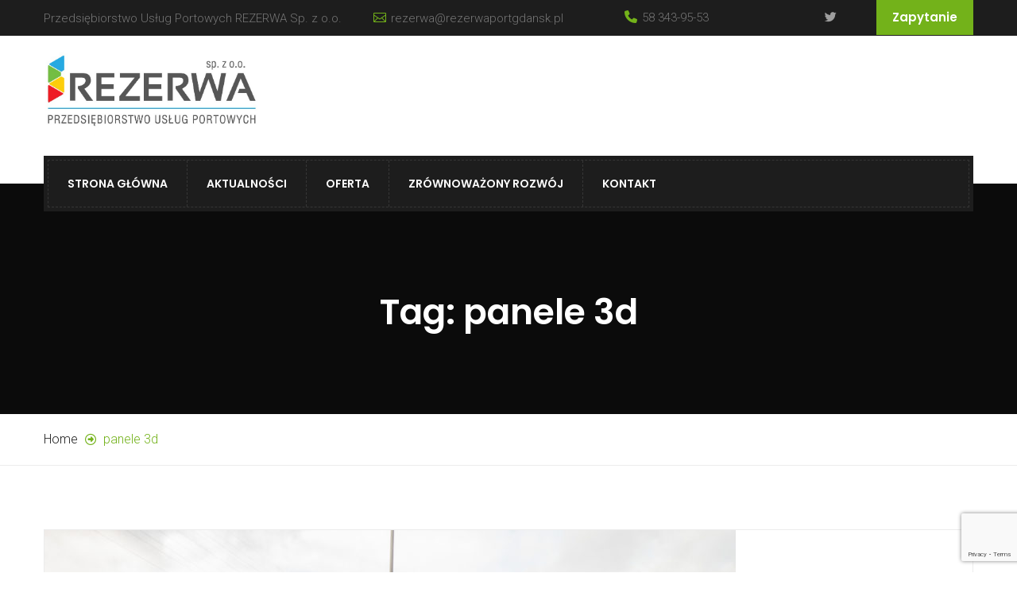

--- FILE ---
content_type: text/html; charset=UTF-8
request_url: https://www.rezerwa-port.pl/tag/panele-3d/
body_size: 13012
content:
<!DOCTYPE html>
<html lang="pl-PL">
<head>
	<!-- Global site tag (gtag.js) - Google Analytics -->
<script async src="https://www.googletagmanager.com/gtag/js?id=UA-1955876-45"></script>
<script>
  window.dataLayer = window.dataLayer || [];
  function gtag(){dataLayer.push(arguments);}
  gtag('js', new Date());

  gtag('config', 'UA-1955876-45');
</script>
	<meta charset="UTF-8">
	<meta name="viewport" content="width=device-width, initial-scale=1">
	<link rel="pingback" href="https://www.rezerwa-port.pl/xmlrpc.php">

	<meta name='robots' content='index, follow, max-image-preview:large, max-snippet:-1, max-video-preview:-1' />

	<!-- This site is optimized with the Yoast SEO plugin v22.7 - https://yoast.com/wordpress/plugins/seo/ -->
	<title>panele 3d - PUP Rezerwa</title>
	<link rel="canonical" href="https://www.rezerwa-port.pl/tag/panele-3d/" />
	<meta property="og:locale" content="pl_PL" />
	<meta property="og:type" content="article" />
	<meta property="og:title" content="panele 3d - PUP Rezerwa" />
	<meta property="og:url" content="https://www.rezerwa-port.pl/tag/panele-3d/" />
	<meta property="og:site_name" content="PUP Rezerwa" />
	<meta name="twitter:card" content="summary_large_image" />
	<script type="application/ld+json" class="yoast-schema-graph">{"@context":"https://schema.org","@graph":[{"@type":"CollectionPage","@id":"https://www.rezerwa-port.pl/tag/panele-3d/","url":"https://www.rezerwa-port.pl/tag/panele-3d/","name":"panele 3d - PUP Rezerwa","isPartOf":{"@id":"https://www.rezerwa-port.pl/#website"},"primaryImageOfPage":{"@id":"https://www.rezerwa-port.pl/tag/panele-3d/#primaryimage"},"image":{"@id":"https://www.rezerwa-port.pl/tag/panele-3d/#primaryimage"},"thumbnailUrl":"https://www.rezerwa-port.pl/wp-content/uploads/2020/02/11.jpg","breadcrumb":{"@id":"https://www.rezerwa-port.pl/tag/panele-3d/#breadcrumb"},"inLanguage":"pl-PL"},{"@type":"ImageObject","inLanguage":"pl-PL","@id":"https://www.rezerwa-port.pl/tag/panele-3d/#primaryimage","url":"https://www.rezerwa-port.pl/wp-content/uploads/2020/02/11.jpg","contentUrl":"https://www.rezerwa-port.pl/wp-content/uploads/2020/02/11.jpg","width":1920,"height":960,"caption":"Rezerwa sp. z o.o. - Grupa Port Gdańsk"},{"@type":"BreadcrumbList","@id":"https://www.rezerwa-port.pl/tag/panele-3d/#breadcrumb","itemListElement":[{"@type":"ListItem","position":1,"name":"Strona główna","item":"https://www.rezerwa-port.pl/"},{"@type":"ListItem","position":2,"name":"panele 3d"}]},{"@type":"WebSite","@id":"https://www.rezerwa-port.pl/#website","url":"https://www.rezerwa-port.pl/","name":"PUP Rezerwa","description":"Sięgnij po Rezerwę!","potentialAction":[{"@type":"SearchAction","target":{"@type":"EntryPoint","urlTemplate":"https://www.rezerwa-port.pl/?s={search_term_string}"},"query-input":"required name=search_term_string"}],"inLanguage":"pl-PL"}]}</script>
	<!-- / Yoast SEO plugin. -->


<link rel="alternate" type="application/rss+xml" title="PUP Rezerwa &raquo; Kanał z wpisami" href="https://www.rezerwa-port.pl/feed/" />
<link rel="alternate" type="application/rss+xml" title="PUP Rezerwa &raquo; Kanał z komentarzami" href="https://www.rezerwa-port.pl/comments/feed/" />
<link rel="alternate" type="application/rss+xml" title="PUP Rezerwa &raquo; Kanał z wpisami otagowanymi jako panele 3d" href="https://www.rezerwa-port.pl/tag/panele-3d/feed/" />
<script type="text/javascript">
/* <![CDATA[ */
window._wpemojiSettings = {"baseUrl":"https:\/\/s.w.org\/images\/core\/emoji\/14.0.0\/72x72\/","ext":".png","svgUrl":"https:\/\/s.w.org\/images\/core\/emoji\/14.0.0\/svg\/","svgExt":".svg","source":{"concatemoji":"https:\/\/www.rezerwa-port.pl\/wp-includes\/js\/wp-emoji-release.min.js?ver=6.4.3"}};
/*! This file is auto-generated */
!function(i,n){var o,s,e;function c(e){try{var t={supportTests:e,timestamp:(new Date).valueOf()};sessionStorage.setItem(o,JSON.stringify(t))}catch(e){}}function p(e,t,n){e.clearRect(0,0,e.canvas.width,e.canvas.height),e.fillText(t,0,0);var t=new Uint32Array(e.getImageData(0,0,e.canvas.width,e.canvas.height).data),r=(e.clearRect(0,0,e.canvas.width,e.canvas.height),e.fillText(n,0,0),new Uint32Array(e.getImageData(0,0,e.canvas.width,e.canvas.height).data));return t.every(function(e,t){return e===r[t]})}function u(e,t,n){switch(t){case"flag":return n(e,"\ud83c\udff3\ufe0f\u200d\u26a7\ufe0f","\ud83c\udff3\ufe0f\u200b\u26a7\ufe0f")?!1:!n(e,"\ud83c\uddfa\ud83c\uddf3","\ud83c\uddfa\u200b\ud83c\uddf3")&&!n(e,"\ud83c\udff4\udb40\udc67\udb40\udc62\udb40\udc65\udb40\udc6e\udb40\udc67\udb40\udc7f","\ud83c\udff4\u200b\udb40\udc67\u200b\udb40\udc62\u200b\udb40\udc65\u200b\udb40\udc6e\u200b\udb40\udc67\u200b\udb40\udc7f");case"emoji":return!n(e,"\ud83e\udef1\ud83c\udffb\u200d\ud83e\udef2\ud83c\udfff","\ud83e\udef1\ud83c\udffb\u200b\ud83e\udef2\ud83c\udfff")}return!1}function f(e,t,n){var r="undefined"!=typeof WorkerGlobalScope&&self instanceof WorkerGlobalScope?new OffscreenCanvas(300,150):i.createElement("canvas"),a=r.getContext("2d",{willReadFrequently:!0}),o=(a.textBaseline="top",a.font="600 32px Arial",{});return e.forEach(function(e){o[e]=t(a,e,n)}),o}function t(e){var t=i.createElement("script");t.src=e,t.defer=!0,i.head.appendChild(t)}"undefined"!=typeof Promise&&(o="wpEmojiSettingsSupports",s=["flag","emoji"],n.supports={everything:!0,everythingExceptFlag:!0},e=new Promise(function(e){i.addEventListener("DOMContentLoaded",e,{once:!0})}),new Promise(function(t){var n=function(){try{var e=JSON.parse(sessionStorage.getItem(o));if("object"==typeof e&&"number"==typeof e.timestamp&&(new Date).valueOf()<e.timestamp+604800&&"object"==typeof e.supportTests)return e.supportTests}catch(e){}return null}();if(!n){if("undefined"!=typeof Worker&&"undefined"!=typeof OffscreenCanvas&&"undefined"!=typeof URL&&URL.createObjectURL&&"undefined"!=typeof Blob)try{var e="postMessage("+f.toString()+"("+[JSON.stringify(s),u.toString(),p.toString()].join(",")+"));",r=new Blob([e],{type:"text/javascript"}),a=new Worker(URL.createObjectURL(r),{name:"wpTestEmojiSupports"});return void(a.onmessage=function(e){c(n=e.data),a.terminate(),t(n)})}catch(e){}c(n=f(s,u,p))}t(n)}).then(function(e){for(var t in e)n.supports[t]=e[t],n.supports.everything=n.supports.everything&&n.supports[t],"flag"!==t&&(n.supports.everythingExceptFlag=n.supports.everythingExceptFlag&&n.supports[t]);n.supports.everythingExceptFlag=n.supports.everythingExceptFlag&&!n.supports.flag,n.DOMReady=!1,n.readyCallback=function(){n.DOMReady=!0}}).then(function(){return e}).then(function(){var e;n.supports.everything||(n.readyCallback(),(e=n.source||{}).concatemoji?t(e.concatemoji):e.wpemoji&&e.twemoji&&(t(e.twemoji),t(e.wpemoji)))}))}((window,document),window._wpemojiSettings);
/* ]]> */
</script>
<style id='wp-emoji-styles-inline-css' type='text/css'>

	img.wp-smiley, img.emoji {
		display: inline !important;
		border: none !important;
		box-shadow: none !important;
		height: 1em !important;
		width: 1em !important;
		margin: 0 0.07em !important;
		vertical-align: -0.1em !important;
		background: none !important;
		padding: 0 !important;
	}
</style>
<link rel='stylesheet' id='wp-block-library-css' href='https://www.rezerwa-port.pl/wp-includes/css/dist/block-library/style.min.css?ver=6.4.3' type='text/css' media='all' />
<style id='wp-block-library-theme-inline-css' type='text/css'>
.wp-block-audio figcaption{color:#555;font-size:13px;text-align:center}.is-dark-theme .wp-block-audio figcaption{color:hsla(0,0%,100%,.65)}.wp-block-audio{margin:0 0 1em}.wp-block-code{border:1px solid #ccc;border-radius:4px;font-family:Menlo,Consolas,monaco,monospace;padding:.8em 1em}.wp-block-embed figcaption{color:#555;font-size:13px;text-align:center}.is-dark-theme .wp-block-embed figcaption{color:hsla(0,0%,100%,.65)}.wp-block-embed{margin:0 0 1em}.blocks-gallery-caption{color:#555;font-size:13px;text-align:center}.is-dark-theme .blocks-gallery-caption{color:hsla(0,0%,100%,.65)}.wp-block-image figcaption{color:#555;font-size:13px;text-align:center}.is-dark-theme .wp-block-image figcaption{color:hsla(0,0%,100%,.65)}.wp-block-image{margin:0 0 1em}.wp-block-pullquote{border-bottom:4px solid;border-top:4px solid;color:currentColor;margin-bottom:1.75em}.wp-block-pullquote cite,.wp-block-pullquote footer,.wp-block-pullquote__citation{color:currentColor;font-size:.8125em;font-style:normal;text-transform:uppercase}.wp-block-quote{border-left:.25em solid;margin:0 0 1.75em;padding-left:1em}.wp-block-quote cite,.wp-block-quote footer{color:currentColor;font-size:.8125em;font-style:normal;position:relative}.wp-block-quote.has-text-align-right{border-left:none;border-right:.25em solid;padding-left:0;padding-right:1em}.wp-block-quote.has-text-align-center{border:none;padding-left:0}.wp-block-quote.is-large,.wp-block-quote.is-style-large,.wp-block-quote.is-style-plain{border:none}.wp-block-search .wp-block-search__label{font-weight:700}.wp-block-search__button{border:1px solid #ccc;padding:.375em .625em}:where(.wp-block-group.has-background){padding:1.25em 2.375em}.wp-block-separator.has-css-opacity{opacity:.4}.wp-block-separator{border:none;border-bottom:2px solid;margin-left:auto;margin-right:auto}.wp-block-separator.has-alpha-channel-opacity{opacity:1}.wp-block-separator:not(.is-style-wide):not(.is-style-dots){width:100px}.wp-block-separator.has-background:not(.is-style-dots){border-bottom:none;height:1px}.wp-block-separator.has-background:not(.is-style-wide):not(.is-style-dots){height:2px}.wp-block-table{margin:0 0 1em}.wp-block-table td,.wp-block-table th{word-break:normal}.wp-block-table figcaption{color:#555;font-size:13px;text-align:center}.is-dark-theme .wp-block-table figcaption{color:hsla(0,0%,100%,.65)}.wp-block-video figcaption{color:#555;font-size:13px;text-align:center}.is-dark-theme .wp-block-video figcaption{color:hsla(0,0%,100%,.65)}.wp-block-video{margin:0 0 1em}.wp-block-template-part.has-background{margin-bottom:0;margin-top:0;padding:1.25em 2.375em}
</style>
<style id='eov-embed-office-viewer-style-inline-css' type='text/css'>
.wp-block-eov-embed-office-viewer,.wp-block-eov-embed-office-viewer *{box-sizing:border-box}.wp-block-eov-embed-office-viewer .non-cr-page{align-items:center;border:1px solid #4527a4;border-radius:10px;display:flex;flex-direction:column;height:200px;justify-content:center;width:100%}.wp-block-eov-embed-office-viewer .non-cr-page .cr-text{align-items:center;display:flex}.wp-block-eov-embed-office-viewer .non-cr-page .cr-text p{margin:0}.wp-block-eov-embed-office-viewer .non-cr-page .cr-text svg{color:#4527a4;height:40px;margin-right:10px;width:40px}.wp-block-eov-embed-office-viewer .non-cr-page .cr-link{background-color:#4527a4;border:none;border-radius:5px;color:#fff;cursor:pointer;font-size:16px;margin-top:10px;padding:5px 20px;transition:background-color .3s ease;width:200px}.wp-block-eov-embed-office-viewer .non-cr-page .cr-link a{color:#fff;text-decoration:none}.wp-block-eov-embed-office-viewer .non-cr-page .cr-link a:hover{color:#fff}

</style>
<link rel='stylesheet' id='awsm-ead-public-css' href='https://www.rezerwa-port.pl/wp-content/plugins/embed-any-document/css/embed-public.min.css?ver=2.7.12' type='text/css' media='all' />
<style id='classic-theme-styles-inline-css' type='text/css'>
/*! This file is auto-generated */
.wp-block-button__link{color:#fff;background-color:#32373c;border-radius:9999px;box-shadow:none;text-decoration:none;padding:calc(.667em + 2px) calc(1.333em + 2px);font-size:1.125em}.wp-block-file__button{background:#32373c;color:#fff;text-decoration:none}
</style>
<style id='global-styles-inline-css' type='text/css'>
body{--wp--preset--color--black: #000000;--wp--preset--color--cyan-bluish-gray: #abb8c3;--wp--preset--color--white: #ffffff;--wp--preset--color--pale-pink: #f78da7;--wp--preset--color--vivid-red: #cf2e2e;--wp--preset--color--luminous-vivid-orange: #ff6900;--wp--preset--color--luminous-vivid-amber: #fcb900;--wp--preset--color--light-green-cyan: #7bdcb5;--wp--preset--color--vivid-green-cyan: #00d084;--wp--preset--color--pale-cyan-blue: #8ed1fc;--wp--preset--color--vivid-cyan-blue: #0693e3;--wp--preset--color--vivid-purple: #9b51e0;--wp--preset--gradient--vivid-cyan-blue-to-vivid-purple: linear-gradient(135deg,rgba(6,147,227,1) 0%,rgb(155,81,224) 100%);--wp--preset--gradient--light-green-cyan-to-vivid-green-cyan: linear-gradient(135deg,rgb(122,220,180) 0%,rgb(0,208,130) 100%);--wp--preset--gradient--luminous-vivid-amber-to-luminous-vivid-orange: linear-gradient(135deg,rgba(252,185,0,1) 0%,rgba(255,105,0,1) 100%);--wp--preset--gradient--luminous-vivid-orange-to-vivid-red: linear-gradient(135deg,rgba(255,105,0,1) 0%,rgb(207,46,46) 100%);--wp--preset--gradient--very-light-gray-to-cyan-bluish-gray: linear-gradient(135deg,rgb(238,238,238) 0%,rgb(169,184,195) 100%);--wp--preset--gradient--cool-to-warm-spectrum: linear-gradient(135deg,rgb(74,234,220) 0%,rgb(151,120,209) 20%,rgb(207,42,186) 40%,rgb(238,44,130) 60%,rgb(251,105,98) 80%,rgb(254,248,76) 100%);--wp--preset--gradient--blush-light-purple: linear-gradient(135deg,rgb(255,206,236) 0%,rgb(152,150,240) 100%);--wp--preset--gradient--blush-bordeaux: linear-gradient(135deg,rgb(254,205,165) 0%,rgb(254,45,45) 50%,rgb(107,0,62) 100%);--wp--preset--gradient--luminous-dusk: linear-gradient(135deg,rgb(255,203,112) 0%,rgb(199,81,192) 50%,rgb(65,88,208) 100%);--wp--preset--gradient--pale-ocean: linear-gradient(135deg,rgb(255,245,203) 0%,rgb(182,227,212) 50%,rgb(51,167,181) 100%);--wp--preset--gradient--electric-grass: linear-gradient(135deg,rgb(202,248,128) 0%,rgb(113,206,126) 100%);--wp--preset--gradient--midnight: linear-gradient(135deg,rgb(2,3,129) 0%,rgb(40,116,252) 100%);--wp--preset--font-size--small: 13px;--wp--preset--font-size--medium: 20px;--wp--preset--font-size--large: 36px;--wp--preset--font-size--x-large: 42px;--wp--preset--spacing--20: 0.44rem;--wp--preset--spacing--30: 0.67rem;--wp--preset--spacing--40: 1rem;--wp--preset--spacing--50: 1.5rem;--wp--preset--spacing--60: 2.25rem;--wp--preset--spacing--70: 3.38rem;--wp--preset--spacing--80: 5.06rem;--wp--preset--shadow--natural: 6px 6px 9px rgba(0, 0, 0, 0.2);--wp--preset--shadow--deep: 12px 12px 50px rgba(0, 0, 0, 0.4);--wp--preset--shadow--sharp: 6px 6px 0px rgba(0, 0, 0, 0.2);--wp--preset--shadow--outlined: 6px 6px 0px -3px rgba(255, 255, 255, 1), 6px 6px rgba(0, 0, 0, 1);--wp--preset--shadow--crisp: 6px 6px 0px rgba(0, 0, 0, 1);}:where(.is-layout-flex){gap: 0.5em;}:where(.is-layout-grid){gap: 0.5em;}body .is-layout-flow > .alignleft{float: left;margin-inline-start: 0;margin-inline-end: 2em;}body .is-layout-flow > .alignright{float: right;margin-inline-start: 2em;margin-inline-end: 0;}body .is-layout-flow > .aligncenter{margin-left: auto !important;margin-right: auto !important;}body .is-layout-constrained > .alignleft{float: left;margin-inline-start: 0;margin-inline-end: 2em;}body .is-layout-constrained > .alignright{float: right;margin-inline-start: 2em;margin-inline-end: 0;}body .is-layout-constrained > .aligncenter{margin-left: auto !important;margin-right: auto !important;}body .is-layout-constrained > :where(:not(.alignleft):not(.alignright):not(.alignfull)){max-width: var(--wp--style--global--content-size);margin-left: auto !important;margin-right: auto !important;}body .is-layout-constrained > .alignwide{max-width: var(--wp--style--global--wide-size);}body .is-layout-flex{display: flex;}body .is-layout-flex{flex-wrap: wrap;align-items: center;}body .is-layout-flex > *{margin: 0;}body .is-layout-grid{display: grid;}body .is-layout-grid > *{margin: 0;}:where(.wp-block-columns.is-layout-flex){gap: 2em;}:where(.wp-block-columns.is-layout-grid){gap: 2em;}:where(.wp-block-post-template.is-layout-flex){gap: 1.25em;}:where(.wp-block-post-template.is-layout-grid){gap: 1.25em;}.has-black-color{color: var(--wp--preset--color--black) !important;}.has-cyan-bluish-gray-color{color: var(--wp--preset--color--cyan-bluish-gray) !important;}.has-white-color{color: var(--wp--preset--color--white) !important;}.has-pale-pink-color{color: var(--wp--preset--color--pale-pink) !important;}.has-vivid-red-color{color: var(--wp--preset--color--vivid-red) !important;}.has-luminous-vivid-orange-color{color: var(--wp--preset--color--luminous-vivid-orange) !important;}.has-luminous-vivid-amber-color{color: var(--wp--preset--color--luminous-vivid-amber) !important;}.has-light-green-cyan-color{color: var(--wp--preset--color--light-green-cyan) !important;}.has-vivid-green-cyan-color{color: var(--wp--preset--color--vivid-green-cyan) !important;}.has-pale-cyan-blue-color{color: var(--wp--preset--color--pale-cyan-blue) !important;}.has-vivid-cyan-blue-color{color: var(--wp--preset--color--vivid-cyan-blue) !important;}.has-vivid-purple-color{color: var(--wp--preset--color--vivid-purple) !important;}.has-black-background-color{background-color: var(--wp--preset--color--black) !important;}.has-cyan-bluish-gray-background-color{background-color: var(--wp--preset--color--cyan-bluish-gray) !important;}.has-white-background-color{background-color: var(--wp--preset--color--white) !important;}.has-pale-pink-background-color{background-color: var(--wp--preset--color--pale-pink) !important;}.has-vivid-red-background-color{background-color: var(--wp--preset--color--vivid-red) !important;}.has-luminous-vivid-orange-background-color{background-color: var(--wp--preset--color--luminous-vivid-orange) !important;}.has-luminous-vivid-amber-background-color{background-color: var(--wp--preset--color--luminous-vivid-amber) !important;}.has-light-green-cyan-background-color{background-color: var(--wp--preset--color--light-green-cyan) !important;}.has-vivid-green-cyan-background-color{background-color: var(--wp--preset--color--vivid-green-cyan) !important;}.has-pale-cyan-blue-background-color{background-color: var(--wp--preset--color--pale-cyan-blue) !important;}.has-vivid-cyan-blue-background-color{background-color: var(--wp--preset--color--vivid-cyan-blue) !important;}.has-vivid-purple-background-color{background-color: var(--wp--preset--color--vivid-purple) !important;}.has-black-border-color{border-color: var(--wp--preset--color--black) !important;}.has-cyan-bluish-gray-border-color{border-color: var(--wp--preset--color--cyan-bluish-gray) !important;}.has-white-border-color{border-color: var(--wp--preset--color--white) !important;}.has-pale-pink-border-color{border-color: var(--wp--preset--color--pale-pink) !important;}.has-vivid-red-border-color{border-color: var(--wp--preset--color--vivid-red) !important;}.has-luminous-vivid-orange-border-color{border-color: var(--wp--preset--color--luminous-vivid-orange) !important;}.has-luminous-vivid-amber-border-color{border-color: var(--wp--preset--color--luminous-vivid-amber) !important;}.has-light-green-cyan-border-color{border-color: var(--wp--preset--color--light-green-cyan) !important;}.has-vivid-green-cyan-border-color{border-color: var(--wp--preset--color--vivid-green-cyan) !important;}.has-pale-cyan-blue-border-color{border-color: var(--wp--preset--color--pale-cyan-blue) !important;}.has-vivid-cyan-blue-border-color{border-color: var(--wp--preset--color--vivid-cyan-blue) !important;}.has-vivid-purple-border-color{border-color: var(--wp--preset--color--vivid-purple) !important;}.has-vivid-cyan-blue-to-vivid-purple-gradient-background{background: var(--wp--preset--gradient--vivid-cyan-blue-to-vivid-purple) !important;}.has-light-green-cyan-to-vivid-green-cyan-gradient-background{background: var(--wp--preset--gradient--light-green-cyan-to-vivid-green-cyan) !important;}.has-luminous-vivid-amber-to-luminous-vivid-orange-gradient-background{background: var(--wp--preset--gradient--luminous-vivid-amber-to-luminous-vivid-orange) !important;}.has-luminous-vivid-orange-to-vivid-red-gradient-background{background: var(--wp--preset--gradient--luminous-vivid-orange-to-vivid-red) !important;}.has-very-light-gray-to-cyan-bluish-gray-gradient-background{background: var(--wp--preset--gradient--very-light-gray-to-cyan-bluish-gray) !important;}.has-cool-to-warm-spectrum-gradient-background{background: var(--wp--preset--gradient--cool-to-warm-spectrum) !important;}.has-blush-light-purple-gradient-background{background: var(--wp--preset--gradient--blush-light-purple) !important;}.has-blush-bordeaux-gradient-background{background: var(--wp--preset--gradient--blush-bordeaux) !important;}.has-luminous-dusk-gradient-background{background: var(--wp--preset--gradient--luminous-dusk) !important;}.has-pale-ocean-gradient-background{background: var(--wp--preset--gradient--pale-ocean) !important;}.has-electric-grass-gradient-background{background: var(--wp--preset--gradient--electric-grass) !important;}.has-midnight-gradient-background{background: var(--wp--preset--gradient--midnight) !important;}.has-small-font-size{font-size: var(--wp--preset--font-size--small) !important;}.has-medium-font-size{font-size: var(--wp--preset--font-size--medium) !important;}.has-large-font-size{font-size: var(--wp--preset--font-size--large) !important;}.has-x-large-font-size{font-size: var(--wp--preset--font-size--x-large) !important;}
.wp-block-navigation a:where(:not(.wp-element-button)){color: inherit;}
:where(.wp-block-post-template.is-layout-flex){gap: 1.25em;}:where(.wp-block-post-template.is-layout-grid){gap: 1.25em;}
:where(.wp-block-columns.is-layout-flex){gap: 2em;}:where(.wp-block-columns.is-layout-grid){gap: 2em;}
.wp-block-pullquote{font-size: 1.5em;line-height: 1.6;}
</style>
<link rel='stylesheet' id='contact-form-7-css' href='https://www.rezerwa-port.pl/wp-content/plugins/contact-form-7/includes/css/styles.css?ver=5.9.5' type='text/css' media='all' />
<link rel='stylesheet' id='rs-plugin-settings-css' href='https://www.rezerwa-port.pl/wp-content/plugins/revslider/public/assets/css/settings.css?ver=5.4.6.3.1' type='text/css' media='all' />
<style id='rs-plugin-settings-inline-css' type='text/css'>
#rs-demo-id {}
</style>
<link rel='stylesheet' id='awsm-jobs-general-css' href='https://www.rezerwa-port.pl/wp-content/plugins/wp-job-openings/assets/css/general.min.css?ver=3.4.6' type='text/css' media='all' />
<link rel='stylesheet' id='awsm-jobs-style-css' href='https://www.rezerwa-port.pl/wp-content/plugins/wp-job-openings/assets/css/style.min.css?ver=3.4.6' type='text/css' media='all' />
<link rel='stylesheet' id='wpos-slick-style-css' href='https://www.rezerwa-port.pl/wp-content/plugins/wp-logo-showcase-responsive-slider-slider/assets/css/slick.css?ver=3.7' type='text/css' media='all' />
<link rel='stylesheet' id='wpls-public-style-css' href='https://www.rezerwa-port.pl/wp-content/plugins/wp-logo-showcase-responsive-slider-slider/assets/css/wpls-public.css?ver=3.7' type='text/css' media='all' />
<link rel='stylesheet' id='ngg_trigger_buttons-css' href='https://www.rezerwa-port.pl/wp-content/plugins/nextgen-gallery/static/GalleryDisplay/trigger_buttons.css?ver=3.59.2' type='text/css' media='all' />
<link rel='stylesheet' id='simplelightbox-0-css' href='https://www.rezerwa-port.pl/wp-content/plugins/nextgen-gallery/static/Lightbox/simplelightbox/simple-lightbox.css?ver=3.59.2' type='text/css' media='all' />
<link rel='stylesheet' id='fontawesome_v4_shim_style-css' href='https://www.rezerwa-port.pl/wp-content/plugins/nextgen-gallery/static/FontAwesome/css/v4-shims.min.css?ver=6.4.3' type='text/css' media='all' />
<link rel='stylesheet' id='fontawesome-css' href='https://www.rezerwa-port.pl/wp-content/plugins/nextgen-gallery/static/FontAwesome/css/all.min.css?ver=6.4.3' type='text/css' media='all' />
<link rel='stylesheet' id='nextgen_pagination_style-css' href='https://www.rezerwa-port.pl/wp-content/plugins/nextgen-gallery/static/GalleryDisplay/pagination_style.css?ver=3.59.2' type='text/css' media='all' />
<link rel='stylesheet' id='nextgen_basic_thumbnails_style-css' href='https://www.rezerwa-port.pl/wp-content/plugins/nextgen-gallery/static/Thumbnails/nextgen_basic_thumbnails.css?ver=3.59.2' type='text/css' media='all' />
<link rel='stylesheet' id='gardenhub-fonts-css' href='https://fonts.googleapis.com/css?family=Montserrat%3A400%2C700%7CRoboto%3A100%2C100i%2C300%2C300i%2C400%2C400i%2C500%2C500i%2C700%2C700i%2C900%2C900i%7CPoppins%3A300%2C400%2C500%2C600%2C700&#038;subset=latin%2Clatin-ext&#038;ver=20161025' type='text/css' media='all' />
<link rel='stylesheet' id='factoryplus-icons-css' href='https://www.rezerwa-port.pl/wp-content/themes/gardenhub/gardenhub/css/factoryplus-icons.css?ver=20161025' type='text/css' media='all' />
<link rel='stylesheet' id='flaticon-css' href='https://www.rezerwa-port.pl/wp-content/themes/gardenhub/gardenhub/css/flaticon.css?ver=20170425' type='text/css' media='all' />
<link rel='stylesheet' id='bootstrap-css' href='https://www.rezerwa-port.pl/wp-content/themes/gardenhub/gardenhub/css/bootstrap.min.css?ver=3.3.7' type='text/css' media='all' />
<link rel='stylesheet' id='gardenhub-css' href='https://www.rezerwa-port.pl/wp-content/themes/gardenhub/gardenhub/style.css?ver=20161025' type='text/css' media='all' />
<style id='gardenhub-inline-css' type='text/css'>
.topbar { background-color: #1d1d1d; }.site-footer {background-color: #1d1d1d;}.footer-widgets {background-color: #161616;}	h1{font-family:Poppins, Arial, sans-serif}	h2{font-family:Poppins, Arial, sans-serif}	h3{font-family:Poppins, Arial, sans-serif}	h4{font-family:Poppins, Arial, sans-serif}	h5{font-family:Poppins, Arial, sans-serif}	h6{font-family:Poppins, Arial, sans-serif}
</style>
<link rel='stylesheet' id='js_composer_custom_css-css' href='//www.rezerwa-port.pl/wp-content/uploads/js_composer/custom.css?ver=5.4.5' type='text/css' media='all' />
<link rel='stylesheet' id='wp-add-custom-css-css' href='https://www.rezerwa-port.pl?display_custom_css=css&#038;ver=6.4.3' type='text/css' media='all' />
<script type="text/javascript" src="https://www.rezerwa-port.pl/wp-includes/js/jquery/jquery.min.js?ver=3.7.1" id="jquery-core-js"></script>
<script type="text/javascript" src="https://www.rezerwa-port.pl/wp-includes/js/jquery/jquery-migrate.min.js?ver=3.4.1" id="jquery-migrate-js"></script>
<script type="text/javascript" src="https://www.rezerwa-port.pl/wp-content/plugins/embed-office-viewer/assets/js/script.js?ver=6.4.3" id="eov-js"></script>
<script type="text/javascript" src="https://www.rezerwa-port.pl/wp-content/plugins/revslider/public/assets/js/jquery.themepunch.tools.min.js?ver=5.4.6.3.1" id="tp-tools-js"></script>
<script type="text/javascript" src="https://www.rezerwa-port.pl/wp-content/plugins/revslider/public/assets/js/jquery.themepunch.revolution.min.js?ver=5.4.6.3.1" id="revmin-js"></script>
<script type="text/javascript" id="photocrati_ajax-js-extra">
/* <![CDATA[ */
var photocrati_ajax = {"url":"https:\/\/www.rezerwa-port.pl\/index.php?photocrati_ajax=1","rest_url":"https:\/\/www.rezerwa-port.pl\/wp-json\/","wp_home_url":"https:\/\/www.rezerwa-port.pl","wp_site_url":"https:\/\/www.rezerwa-port.pl","wp_root_url":"https:\/\/www.rezerwa-port.pl","wp_plugins_url":"https:\/\/www.rezerwa-port.pl\/wp-content\/plugins","wp_content_url":"https:\/\/www.rezerwa-port.pl\/wp-content","wp_includes_url":"https:\/\/www.rezerwa-port.pl\/wp-includes\/","ngg_param_slug":"nggallery"};
/* ]]> */
</script>
<script type="text/javascript" src="https://www.rezerwa-port.pl/wp-content/plugins/nextgen-gallery/static/Legacy/ajax.min.js?ver=3.59.2" id="photocrati_ajax-js"></script>
<script type="text/javascript" src="https://www.rezerwa-port.pl/wp-content/plugins/nextgen-gallery/static/FontAwesome/js/v4-shims.min.js?ver=5.3.1" id="fontawesome_v4_shim-js"></script>
<script type="text/javascript" defer crossorigin="anonymous" data-auto-replace-svg="false" data-keep-original-source="false" data-search-pseudo-elements src="https://www.rezerwa-port.pl/wp-content/plugins/nextgen-gallery/static/FontAwesome/js/all.min.js?ver=5.3.1" id="fontawesome-js"></script>
<script type="text/javascript" src="https://www.rezerwa-port.pl/wp-content/plugins/nextgen-gallery/static/Thumbnails/nextgen_basic_thumbnails.js?ver=3.59.2" id="nextgen_basic_thumbnails_script-js"></script>
<script type="text/javascript" src="https://www.rezerwa-port.pl/wp-content/plugins/nextgen-gallery/static/Thumbnails/ajax_pagination.js?ver=3.59.2" id="nextgen-basic-thumbnails-ajax-pagination-js"></script>
<!--[if lt IE 9]>
<script type="text/javascript" src="https://www.rezerwa-port.pl/wp-content/themes/gardenhub/gardenhub/js/html5shiv.min.js?ver=3.7.2" id="html5shiv-js"></script>
<![endif]-->
<!--[if lt IE 9]>
<script type="text/javascript" src="https://www.rezerwa-port.pl/wp-content/themes/gardenhub/gardenhub/js/respond.min.js?ver=1.4.2" id="respond-js"></script>
<![endif]-->
<link rel="https://api.w.org/" href="https://www.rezerwa-port.pl/wp-json/" /><link rel="alternate" type="application/json" href="https://www.rezerwa-port.pl/wp-json/wp/v2/tags/84" /><link rel="EditURI" type="application/rsd+xml" title="RSD" href="https://www.rezerwa-port.pl/xmlrpc.php?rsd" />
<meta name="generator" content="WordPress 6.4.3" />
<style type="text/css">.recentcomments a{display:inline !important;padding:0 !important;margin:0 !important;}</style><meta name="generator" content="Powered by WPBakery Page Builder - drag and drop page builder for WordPress."/>
<!--[if lte IE 9]><link rel="stylesheet" type="text/css" href="https://www.rezerwa-port.pl/wp-content/plugins/js_composer/assets/css/vc_lte_ie9.min.css" media="screen"><![endif]--><meta name="generator" content="Powered by Slider Revolution 5.4.6.3.1 - responsive, Mobile-Friendly Slider Plugin for WordPress with comfortable drag and drop interface." />
<link rel="icon" href="https://www.rezerwa-port.pl/wp-content/uploads/2019/02/favicon-75x75.png" sizes="32x32" />
<link rel="icon" href="https://www.rezerwa-port.pl/wp-content/uploads/2019/02/favicon-270x270.png" sizes="192x192" />
<link rel="apple-touch-icon" href="https://www.rezerwa-port.pl/wp-content/uploads/2019/02/favicon-270x270.png" />
<meta name="msapplication-TileImage" content="https://www.rezerwa-port.pl/wp-content/uploads/2019/02/favicon-270x270.png" />
<script type="text/javascript">function setREVStartSize(e){
				try{ var i=jQuery(window).width(),t=9999,r=0,n=0,l=0,f=0,s=0,h=0;					
					if(e.responsiveLevels&&(jQuery.each(e.responsiveLevels,function(e,f){f>i&&(t=r=f,l=e),i>f&&f>r&&(r=f,n=e)}),t>r&&(l=n)),f=e.gridheight[l]||e.gridheight[0]||e.gridheight,s=e.gridwidth[l]||e.gridwidth[0]||e.gridwidth,h=i/s,h=h>1?1:h,f=Math.round(h*f),"fullscreen"==e.sliderLayout){var u=(e.c.width(),jQuery(window).height());if(void 0!=e.fullScreenOffsetContainer){var c=e.fullScreenOffsetContainer.split(",");if (c) jQuery.each(c,function(e,i){u=jQuery(i).length>0?u-jQuery(i).outerHeight(!0):u}),e.fullScreenOffset.split("%").length>1&&void 0!=e.fullScreenOffset&&e.fullScreenOffset.length>0?u-=jQuery(window).height()*parseInt(e.fullScreenOffset,0)/100:void 0!=e.fullScreenOffset&&e.fullScreenOffset.length>0&&(u-=parseInt(e.fullScreenOffset,0))}f=u}else void 0!=e.minHeight&&f<e.minHeight&&(f=e.minHeight);e.c.closest(".rev_slider_wrapper").css({height:f})					
				}catch(d){console.log("Failure at Presize of Slider:"+d)}
			};</script>
		<style type="text/css" id="wp-custom-css">
			.show-icon .main-nav ul.menu > li::after {
    content: '\f118';
    font-family: Flaticon;
    position: absolute;
    top: -7px;
    right: 13px;
    opacity: 0;
    transition: 0.5s;
    z-index: 9;
    font-size: 23px;
    color: #73b21a;
    display: none;
}
.page-header h1 {

    color: #fff;
    text-transform: none;
    font-weight: 600;
    margin: 0;
    font-size: 44px;
    line-height: 1.2;
    position: relative;
    z-index: 99;

}



		</style>
		<noscript><style type="text/css"> .wpb_animate_when_almost_visible { opacity: 1; }</style></noscript></head>

<body data-rsssl=1 class="archive tag tag-panele-3d tag-84 wp-embed-responsive group-blog  no-sidebar hfeed hide-topbar-mobile show-icon blog-classic header-v1 wpb-js-composer js-comp-ver-5.4.5 vc_responsive">
<div id="page" class="hfeed site">

		<div id="topbar" class="topbar topbar-1">
		<div class="container">
			<div class="row">
				
					<div class="topbar-left topbar-widgets text-left col-md-7 col-sm-12 col-xs-12">
						<div id="text-3" class="widget widget_text">			<div class="textwidget"><p>Przedsiębiorstwo Usług Portowych REZERWA Sp. z o.o.</p>
</div>
		</div><div id="text-4" class="widget widget_text">			<div class="textwidget"><div class="topbar-contact"><i class="flaticon-web"></i></i>rezerwa@rezerwaportgdansk.pl</div>
</div>
		</div>					</div>

								
					<div class="topbar-right topbar-widgets text-right col-md-5 col-sm-12 col-xs-12">
						<div id="text-5" class="widget widget_text">			<div class="textwidget"><div class="topbar-contact"><i class="fa fa-phone aria-hidden="></i>58 343-95-53</div>
</div>
		</div><div id="text-7" class="widget widget_text">			<div class="textwidget"><ul class="topbar-socials">
<li></li>
<li></li>
<li></li>
<li></li>
<li><a href="https://twitter.com/PUP_REZERWA"><i class="fa fa-twitter" aria-hidden="true"></a></i></li>
</ul>
</div>
		</div><div id="text-8" class="widget widget_text">			<div class="textwidget"><p><a class="topbar-button" href="/kontakt">Zapytanie</a></p>
</div>
		</div>					</div>

							</div>
		</div>
	</div>
	
	<header id="masthead" class="site-header clearfix">
		
<div class="header-main clearfix">
	<div class="site-contact">
		<div class="container">
			<div class="row">
				<div class="site-logo col-md-3 col-sm-6 col-xs-6">
						<a href="https://www.rezerwa-port.pl" class="logo">
		<img src="https://www.rezerwa-port.pl/wp-content/uploads/2019/02/logojpg-edit.jpg" alt="PUP Rezerwa" class="logo-light hide-logo">
		<img src="https://www.rezerwa-port.pl/wp-content/uploads/2019/02/logojpg-edit.jpg" alt="PUP Rezerwa" class="logo-dark show-logo">
	</a>
<p class="site-title"><a href="https://www.rezerwa-port.pl" rel="home">PUP Rezerwa</a></p><h2 class="site-description">Sięgnij po Rezerwę!</h2>
				</div>
				<div class="site-extra-text col-md-9 col-sm-6 col-xs-6">
					<div class="extra-item item-text">
				
			</div>				</div>
			</div>
		</div>
	</div>
	<div class="site-menu">
		<div class="container">
			<div class="row">
				<div class="site-nav col-sm-12 col-xs-12 col-md-12">

					<nav id="site-navigation" class="main-nav primary-nav nav">
						<ul id="primary-menu" class="menu"><li id="menu-item-398" class="menu-item menu-item-type-custom menu-item-object-custom menu-item-398"><a href="https://rezerwa-port.pl/">Strona główna</a></li>
<li id="menu-item-133" class="menu-item menu-item-type-post_type menu-item-object-page current_page_parent menu-item-133"><a href="https://www.rezerwa-port.pl/aktualnosci/">Aktualności</a></li>
<li id="menu-item-135" class="menu-item menu-item-type-post_type menu-item-object-page menu-item-has-children menu-item-135"><a href="https://www.rezerwa-port.pl/uslugi/">Oferta</a>
<ul class="sub-menu">
	<li id="menu-item-1141" class="menu-item menu-item-type-custom menu-item-object-custom menu-item-1141"><a href="https://www.rezerwa-port.pl/uslugi/utrzymanie-zieleni/">Utrzymanie zieleni</a></li>
	<li id="menu-item-1290" class="menu-item menu-item-type-custom menu-item-object-custom menu-item-1290"><a href="https://www.rezerwa-port.pl/uslugi/prace-porzadkowe/">Prace porządkowe</a></li>
	<li id="menu-item-1142" class="menu-item menu-item-type-custom menu-item-object-custom menu-item-1142"><a href="https://www.rezerwa-port.pl/uslugi/utrzymanie-czystosci/">Utrzymanie czystości</a></li>
	<li id="menu-item-1143" class="menu-item menu-item-type-custom menu-item-object-custom menu-item-1143"><a href="https://www.rezerwa-port.pl/uslugi/prace-remontowo-budowlane/">Prace remontowo-budowlane</a></li>
	<li id="menu-item-1144" class="menu-item menu-item-type-custom menu-item-object-custom menu-item-1144"><a href="https://www.rezerwa-port.pl/uslugi/prace-torowe/">Prace torowe</a></li>
</ul>
</li>
<li id="menu-item-1614" class="menu-item menu-item-type-custom menu-item-object-custom menu-item-has-children menu-item-1614"><a href="#">Zrównoważony rozwój</a>
<ul class="sub-menu">
	<li id="menu-item-1625" class="menu-item menu-item-type-post_type menu-item-object-page menu-item-1625"><a href="https://www.rezerwa-port.pl/deklaracja-roznorodnosci/">Deklaracja różnorodności</a></li>
	<li id="menu-item-1622" class="menu-item menu-item-type-post_type menu-item-object-page menu-item-1622"><a href="https://www.rezerwa-port.pl/polityka-zrownowazonych-zakupow-2/">Polityka zrównoważonych zakupów</a></li>
	<li id="menu-item-1621" class="menu-item menu-item-type-post_type menu-item-object-page menu-item-1621"><a href="https://www.rezerwa-port.pl/polityka-podatkowa-esg/">Polityka podatkowa</a></li>
	<li id="menu-item-1620" class="menu-item menu-item-type-post_type menu-item-object-page menu-item-1620"><a href="https://www.rezerwa-port.pl/polityka-zarzadzania-ryzykiem/">Polityka zarządzania ryzykiem</a></li>
	<li id="menu-item-1619" class="menu-item menu-item-type-post_type menu-item-object-page menu-item-1619"><a href="https://www.rezerwa-port.pl/polityka-zarzadzania-interesariuszami-esg-bhp-2/">Polityka zarządzania interesariuszami ESG BHP</a></li>
	<li id="menu-item-1618" class="menu-item menu-item-type-post_type menu-item-object-page menu-item-1618"><a href="https://www.rezerwa-port.pl/polityka-wynagrodzen-esg/">Polityka wynagrodzeń</a></li>
	<li id="menu-item-1617" class="menu-item menu-item-type-post_type menu-item-object-page menu-item-1617"><a href="https://www.rezerwa-port.pl/polityka-srodowiskowa-2/">Polityka środowiskowa</a></li>
	<li id="menu-item-1616" class="menu-item menu-item-type-post_type menu-item-object-page menu-item-1616"><a href="https://www.rezerwa-port.pl/polityka-plikow-cookies-2/">Polityka plików cookies</a></li>
	<li id="menu-item-1615" class="menu-item menu-item-type-post_type menu-item-object-page menu-item-1615"><a href="https://www.rezerwa-port.pl/polityka-bezpieczenstwa-i-higieny-pracy-esg/">Polityka bezpieczeństwa i higieny pracy</a></li>
	<li id="menu-item-1626" class="menu-item menu-item-type-post_type menu-item-object-page menu-item-1626"><a href="https://www.rezerwa-port.pl/polityka-zarzadzaniem-bezpieczenstwem-informacji/">Polityka zarządzaniem bezpieczeństwem informacji</a></li>
</ul>
</li>
<li id="menu-item-1140" class="menu-item menu-item-type-post_type menu-item-object-page menu-item-has-children menu-item-1140"><a href="https://www.rezerwa-port.pl/kontakt/">Kontakt</a>
<ul class="sub-menu">
	<li id="menu-item-1538" class="menu-item menu-item-type-post_type menu-item-object-page menu-item-1538"><a href="https://www.rezerwa-port.pl/sygnalista/">Sygnalista</a></li>
</ul>
</li>
</ul>					</nav>
				</div>
							</div>
		</div>
	</div>
	<a href="#" class="navbar-toggle">
				<span class="navbar-icon">
					<span class="navbars-line"></span>
				</span>
			</a></div>

	</header><!-- #masthead -->

	
<div class="page-header title-area style-1">
	<div class="header-title ">
		<div class="container">
			<div class="row">
				<div class="col-md-12">
					<h1 class="page-title">Tag: <span>panele 3d</span></h1>				</div>
			</div>
		</div>
	</div>
	<div class="breadcrumb-area">
		<div class="container">
			<div class="row">
				<div class="col-md-12 col-sm-12 col-xs-12">
					<nav class="breadcrumb"><span itemscope itemtype="http://data-vocabulary.org/Breadcrumb">
				<a class="home" href="https://www.rezerwa-port.pl" itemprop="url"><span itemprop="title">Home</span></a>
			</span><i class="fa fa-arrow-circle-o-right" aria-hidden="true"></i>
		<span itemscope itemtype="http://data-vocabulary.org/Breadcrumb">
			<span itemprop="title">panele 3d</span>
		</span>
	</nav>				</div>
			</div>
		</div>
	</div>
</div>
	<div id="content" class="site-content">
		
		<div class="container">
			<div class="row">

	<div id="primary" class="content-area col-md-12">
		<main id="main" class="site-main">

		
						
				
<article id="post-804" class="blog-wrapper has-thumb post-804 post type-post status-publish format-standard has-post-thumbnail hentry category-bez-kategorii tag-lawa-zelbetonowa tag-ogrodzenie-3d tag-ogrodzenie-panelowe tag-ogrodzenie-systemowe tag-panele-3d tag-podmurowka-betonowa tag-port-gdansk tag-przesla-3d ">
	<div class="wrapper">
		<div class="entry-thumbnail">
			<a href="https://www.rezerwa-port.pl/modernizacja-ogrodzen-terenow-przy-nabrzezu-wislanym-port-gdansk/"><img width="870" height="446" src="https://www.rezerwa-port.pl/wp-content/uploads/2020/02/11-870x446.jpg" class="attachment-gardenhub-blog-thumb size-gardenhub-blog-thumb wp-post-image" alt="Rezerwa sp. z o.o. - Grupa Port Gdańsk" decoding="async" fetchpriority="high" /></a>

			<div class="entry-time">
				<span class="day">19</span>
				<span class="month">lut</span>
			</div>
		</div>
		<header class="entry-header">
							<h2 class="entry-title"><a href="https://www.rezerwa-port.pl/modernizacja-ogrodzen-terenow-przy-nabrzezu-wislanym-port-gdansk/">Modernizacja ogrodzenia terenów przy Nabrzeżu Wiślanym [ Port Gdańsk ]</a></h2>
			
			<div class="entry-meta">
				<span class="meta date"><i class="fa fa-clock-o"></i><time class="entry-date published updated" datetime="2020-02-19T15:42:28+01:00">19 lutego 2020</time></span><span class="meta views"><span class=""><i class="fa fa-eye"></i>1&nbsp;451 views</span></span>			</div><!-- .entry-meta -->

			
		</header><!-- .entry-header -->

		<div class="entry-content">
			<p>Ostatnio byliśmy trochę zajęci…</p>

					</div><!-- .entry-content -->

		<footer class="entry-footer clearfix">
			<a href="https://www.rezerwa-port.pl/modernizacja-ogrodzen-terenow-przy-nabrzezu-wislanym-port-gdansk/">Czytaj dalej...</a>
		</footer>
	</div>
</article><!-- #post-## -->

			
			
		
		</main><!-- #main -->
	</div><!-- #primary -->

			</div> <!-- .row -->
		</div> <!-- .container -->
	</div><!-- #content -->

		<div id="footer-widgets" class="footer-widgets widgets-area">
		<div class="container">
			<div class="row">

									<div class="footer-sidebar footer-1 col-xs-12 col-sm-6 col-md-3">
						<div id="text-9" class="widget widget_text">			<div class="textwidget"><p><img loading="lazy" decoding="async" class="alignnone wp-image-493 " src="https://www.rezerwa.prohost.pl/2018/wp-content/uploads/2019/02/RGB_logo-grupa_1-1.png" alt="" width="206" height="173" srcset="https://www.rezerwa-port.pl/wp-content/uploads/2019/02/RGB_logo-grupa_1-1.png 360w, https://www.rezerwa-port.pl/wp-content/uploads/2019/02/RGB_logo-grupa_1-1-300x253.png 300w" sizes="(max-width: 206px) 100vw, 206px" /></p>
</div>
		</div>					</div>
									<div class="footer-sidebar footer-2 col-xs-12 col-sm-6 col-md-3">
						<div id="nav_menu-2" class="widget widget_nav_menu"><h4 class="widget-title">Nasze usługi</h4><div class="menu-service-menu-container"><ul id="menu-service-menu" class="menu"><li id="menu-item-322" class="menu-item menu-item-type-custom menu-item-object-custom menu-item-322"><a href="#">Wszystkie usługi</a></li>
<li id="menu-item-316" class="menu-item menu-item-type-post_type menu-item-object-service menu-item-316"><a href="https://www.rezerwa-port.pl/uslugi/prace-porzadkowe/">Prace porządkowe</a></li>
<li id="menu-item-317" class="menu-item menu-item-type-post_type menu-item-object-service menu-item-317"><a href="https://www.rezerwa-port.pl/uslugi/utrzymanie-czystosci/">Utrzymanie czystości</a></li>
<li id="menu-item-318" class="menu-item menu-item-type-post_type menu-item-object-service menu-item-318"><a href="https://www.rezerwa-port.pl/uslugi/prace-remontowo-budowlane/">Prace remontowo-budowlane</a></li>
<li id="menu-item-319" class="menu-item menu-item-type-post_type menu-item-object-service menu-item-319"><a href="https://www.rezerwa-port.pl/?post_type=service&#038;p=158">Wynajem pracowników</a></li>
</ul></div></div>					</div>
									<div class="footer-sidebar footer-3 col-xs-12 col-sm-6 col-md-3">
						<div id="text-10" class="widget widget_text"><h4 class="widget-title">Kontakt</h4>			<div class="textwidget"><div class="footer-contact address">
<div class="ft-contact"><i class="flaticon-global"></i><p>ul. Handlowa 8, 80-554 Gdańsk</p>
<div class="ft-contact phone"><i class="flaticon-web"></i>
<p>rezerwa@rezerwaportgdansk.pl</p></div>
</div>
</div></div>
		</div>					</div>
									<div class="footer-sidebar footer-4 col-xs-12 col-sm-6 col-md-3">
						<div id="text-11" class="widget widget_text"><h4 class="widget-title">Godziny pracy</h4>			<div class="textwidget"><ul class="opening-hours">
 	<li>Poniedziałek <span class="hour">7:30 - 15:30</span></li>
 	<li>Wtorek<span class="hour">7:30 - 15:30</span></li>
 	<li>Środa <span class="hour">7:30 - 15:30</span></li>
 	<li>Czwartek<span class="hour">7:30 - 15:30</span></li>
 	<li>Piątek <span class="hour">7:30 - 15:30</span></li>
 	<li>Sobota<span class="hour main-color">Zamknięte</span></li>
 	<li>Niedziela <span class="hour main-color">Zamknięte</span></li>
</ul></div>
		</div>					</div>
				
			</div>
		</div>
	</div>
	
	<footer id="colophon" class="site-footer">
			<div class="container">
		<div class="row">
			<div class="footer-copyright col-md-4 col-sm-12 col-sx-12">
				<div class="site-info">
					PUP Rezerwa, 2019				</div>
				<!-- .site-info -->
			</div>
			<div class="footer-socials col-md-4 col-sm-12 col-sx-12 text-center">
					<div class="socials footer-social">
		<a href="https://facebook.com/" target="_blank"><i class="fa fa-facebook"></i></a><a href="https://twitter.com/" target="_blank"><i class="fa fa-twitter"></i></a><a href="https://www.instagram.com/" target="_blank"><i class="fa fa-instagram"></i></a>	</div>
				</div>
			<div class="col-md-4 col-sm-12 col-xs-12 text-right footer-menu">
							</div>
		</div>
	</div>
		</footer><!-- #colophon -->

	</div><!-- #page -->

	<div id="modal" class="modal fade" tabindex="-1" aria-hidden="true">
		<div class="item-detail">
			<div class="modal-dialog woocommerce">
				<div class="modal-content product">
					<div class="modal-header">
						<button type="button" class="close fh-close-modal" data-dismiss="modal">&#215;<span
								class="sr-only"></span></button>
					</div>
					<div class="modal-body"></div>
				</div>
			</div>
		</div>
	</div>
		<div class="primary-mobile-nav" id="primary-mobile-nav" role="navigation">
		<a href="#" class="close-canvas-mobile-panel">
			&#215;
		</a>
		<ul id="menu-primary-menu" class="menu"><li class="menu-item menu-item-type-custom menu-item-object-custom menu-item-398"><a href="https://rezerwa-port.pl/">Strona główna</a></li>
<li class="menu-item menu-item-type-post_type menu-item-object-page current_page_parent menu-item-133"><a href="https://www.rezerwa-port.pl/aktualnosci/">Aktualności</a></li>
<li class="menu-item menu-item-type-post_type menu-item-object-page menu-item-has-children menu-item-135"><a href="https://www.rezerwa-port.pl/uslugi/">Oferta</a>
<ul class="sub-menu">
	<li class="menu-item menu-item-type-custom menu-item-object-custom menu-item-1141"><a href="https://www.rezerwa-port.pl/uslugi/utrzymanie-zieleni/">Utrzymanie zieleni</a></li>
	<li class="menu-item menu-item-type-custom menu-item-object-custom menu-item-1290"><a href="https://www.rezerwa-port.pl/uslugi/prace-porzadkowe/">Prace porządkowe</a></li>
	<li class="menu-item menu-item-type-custom menu-item-object-custom menu-item-1142"><a href="https://www.rezerwa-port.pl/uslugi/utrzymanie-czystosci/">Utrzymanie czystości</a></li>
	<li class="menu-item menu-item-type-custom menu-item-object-custom menu-item-1143"><a href="https://www.rezerwa-port.pl/uslugi/prace-remontowo-budowlane/">Prace remontowo-budowlane</a></li>
	<li class="menu-item menu-item-type-custom menu-item-object-custom menu-item-1144"><a href="https://www.rezerwa-port.pl/uslugi/prace-torowe/">Prace torowe</a></li>
</ul>
</li>
<li class="menu-item menu-item-type-custom menu-item-object-custom menu-item-has-children menu-item-1614"><a href="#">Zrównoważony rozwój</a>
<ul class="sub-menu">
	<li class="menu-item menu-item-type-post_type menu-item-object-page menu-item-1625"><a href="https://www.rezerwa-port.pl/deklaracja-roznorodnosci/">Deklaracja różnorodności</a></li>
	<li class="menu-item menu-item-type-post_type menu-item-object-page menu-item-1622"><a href="https://www.rezerwa-port.pl/polityka-zrownowazonych-zakupow-2/">Polityka zrównoważonych zakupów</a></li>
	<li class="menu-item menu-item-type-post_type menu-item-object-page menu-item-1621"><a href="https://www.rezerwa-port.pl/polityka-podatkowa-esg/">Polityka podatkowa</a></li>
	<li class="menu-item menu-item-type-post_type menu-item-object-page menu-item-1620"><a href="https://www.rezerwa-port.pl/polityka-zarzadzania-ryzykiem/">Polityka zarządzania ryzykiem</a></li>
	<li class="menu-item menu-item-type-post_type menu-item-object-page menu-item-1619"><a href="https://www.rezerwa-port.pl/polityka-zarzadzania-interesariuszami-esg-bhp-2/">Polityka zarządzania interesariuszami ESG BHP</a></li>
	<li class="menu-item menu-item-type-post_type menu-item-object-page menu-item-1618"><a href="https://www.rezerwa-port.pl/polityka-wynagrodzen-esg/">Polityka wynagrodzeń</a></li>
	<li class="menu-item menu-item-type-post_type menu-item-object-page menu-item-1617"><a href="https://www.rezerwa-port.pl/polityka-srodowiskowa-2/">Polityka środowiskowa</a></li>
	<li class="menu-item menu-item-type-post_type menu-item-object-page menu-item-1616"><a href="https://www.rezerwa-port.pl/polityka-plikow-cookies-2/">Polityka plików cookies</a></li>
	<li class="menu-item menu-item-type-post_type menu-item-object-page menu-item-1615"><a href="https://www.rezerwa-port.pl/polityka-bezpieczenstwa-i-higieny-pracy-esg/">Polityka bezpieczeństwa i higieny pracy</a></li>
	<li class="menu-item menu-item-type-post_type menu-item-object-page menu-item-1626"><a href="https://www.rezerwa-port.pl/polityka-zarzadzaniem-bezpieczenstwem-informacji/">Polityka zarządzaniem bezpieczeństwem informacji</a></li>
</ul>
</li>
<li class="menu-item menu-item-type-post_type menu-item-object-page menu-item-has-children menu-item-1140"><a href="https://www.rezerwa-port.pl/kontakt/">Kontakt</a>
<ul class="sub-menu">
	<li class="menu-item menu-item-type-post_type menu-item-object-page menu-item-1538"><a href="https://www.rezerwa-port.pl/sygnalista/">Sygnalista</a></li>
</ul>
</li>
</ul>
		
		
	</div>
		<div id="off-canvas-layer" class="off-canvas-layer"></div>
			<a id="scroll-top" class="backtotop" href="#page-top">
			<i class="fa fa-angle-up"></i>
		</a>
		<script type="text/javascript" src="https://www.rezerwa-port.pl/wp-content/plugins/embed-any-document/js/pdfobject.min.js?ver=2.7.12" id="awsm-ead-pdf-object-js"></script>
<script type="text/javascript" id="awsm-ead-public-js-extra">
/* <![CDATA[ */
var eadPublic = [];
/* ]]> */
</script>
<script type="text/javascript" src="https://www.rezerwa-port.pl/wp-content/plugins/embed-any-document/js/embed-public.min.js?ver=2.7.12" id="awsm-ead-public-js"></script>
<script type="text/javascript" src="https://www.rezerwa-port.pl/wp-content/plugins/contact-form-7/includes/swv/js/index.js?ver=5.9.5" id="swv-js"></script>
<script type="text/javascript" id="contact-form-7-js-extra">
/* <![CDATA[ */
var wpcf7 = {"api":{"root":"https:\/\/www.rezerwa-port.pl\/wp-json\/","namespace":"contact-form-7\/v1"},"cached":"1"};
/* ]]> */
</script>
<script type="text/javascript" src="https://www.rezerwa-port.pl/wp-content/plugins/contact-form-7/includes/js/index.js?ver=5.9.5" id="contact-form-7-js"></script>
<script type="text/javascript" id="awsm-job-scripts-js-extra">
/* <![CDATA[ */
var awsmJobsPublic = {"ajaxurl":"https:\/\/www.rezerwa-port.pl\/wp-admin\/admin-ajax.php","is_tax_archive":"","is_search":"","job_id":"0","wp_max_upload_size":"134217728","deep_linking":{"search":true,"spec":true,"pagination":true},"i18n":{"loading_text":"Loading...","form_error_msg":{"general":"Wyst\u0105pi\u0142 b\u0142\u0105d w trakcie sk\u0142adania twojej aplikacji. Spr\u00f3buj ponownie p\u00f3\u017aniej!","file_validation":"The file you have selected is too large."}},"vendors":{"selectric":true,"jquery_validation":true}};
/* ]]> */
</script>
<script type="text/javascript" src="https://www.rezerwa-port.pl/wp-content/plugins/wp-job-openings/assets/js/script.min.js?ver=3.4.6" id="awsm-job-scripts-js"></script>
<script type="text/javascript" id="ngg_common-js-extra">
/* <![CDATA[ */

var galleries = {};
galleries.gallery_362f6ecb7285e76ad2391cc3329a7232 = {"ID":"362f6ecb7285e76ad2391cc3329a7232","album_ids":[],"container_ids":["1"],"display":null,"display_settings":{"display_view":"default-view.php","images_per_page":"24","number_of_columns":"0","thumbnail_width":"240","thumbnail_height":"160","show_all_in_lightbox":"0","ajax_pagination":"1","use_imagebrowser_effect":"0","template":"","display_no_images_error":1,"disable_pagination":0,"show_slideshow_link":"0","slideshow_link_text":"View Slideshow","override_thumbnail_settings":"0","thumbnail_quality":"100","thumbnail_crop":"0","thumbnail_watermark":0,"ngg_triggers_display":"never","use_lightbox_effect":true,"_errors":[]},"display_type":"photocrati-nextgen_basic_thumbnails","effect_code":null,"entity_ids":[],"excluded_container_ids":[],"exclusions":[],"gallery_ids":[],"id":"362f6ecb7285e76ad2391cc3329a7232","ids":null,"image_ids":[],"images_list_count":null,"inner_content":null,"is_album_gallery":null,"maximum_entity_count":500,"order_by":"sortorder","order_direction":"ASC","returns":"included","skip_excluding_globally_excluded_images":null,"slug":null,"sortorder":[],"source":"galleries","src":null,"tag_ids":[],"tagcloud":false,"transient_id":null,"__defaults_set":null};
galleries.gallery_362f6ecb7285e76ad2391cc3329a7232.wordpress_page_root = "https:\/\/www.rezerwa-port.pl\/modernizacja-ogrodzen-terenow-przy-nabrzezu-wislanym-port-gdansk\/";
var nextgen_lightbox_settings = {"static_path":"https:\/\/www.rezerwa-port.pl\/wp-content\/plugins\/nextgen-gallery\/static\/Lightbox\/{placeholder}","context":"nextgen_images"};
/* ]]> */
</script>
<script type="text/javascript" src="https://www.rezerwa-port.pl/wp-content/plugins/nextgen-gallery/static/GalleryDisplay/common.js?ver=3.59.2" id="ngg_common-js"></script>
<script type="text/javascript" id="ngg_common-js-after">
/* <![CDATA[ */
            var nggLastTimeoutVal = 1000;

            var nggRetryFailedImage = function(img) {
                setTimeout(function(){
                    img.src = img.src;
                }, nggLastTimeoutVal);

                nggLastTimeoutVal += 500;
            }
/* ]]> */
</script>
<script type="text/javascript" src="https://www.rezerwa-port.pl/wp-content/plugins/nextgen-gallery/static/Lightbox/lightbox_context.js?ver=3.59.2" id="ngg_lightbox_context-js"></script>
<script type="text/javascript" src="https://www.rezerwa-port.pl/wp-content/plugins/nextgen-gallery/static/Lightbox/simplelightbox/simple-lightbox.js?ver=3.59.2" id="simplelightbox-0-js"></script>
<script type="text/javascript" src="https://www.rezerwa-port.pl/wp-content/plugins/nextgen-gallery/static/Lightbox/simplelightbox/nextgen_simple_lightbox_init.js?ver=3.59.2" id="simplelightbox-1-js"></script>
<script type="text/javascript" src="https://www.rezerwa-port.pl/wp-includes/js/imagesloaded.min.js?ver=5.0.0" id="imagesloaded-js"></script>
<script type="text/javascript" src="https://www.rezerwa-port.pl/wp-content/plugins/js_composer/assets/lib/bower/isotope/dist/isotope.pkgd.min.js?ver=5.4.5" id="isotope-js"></script>
<script type="text/javascript" src="https://www.rezerwa-port.pl/wp-content/themes/gardenhub/gardenhub/js/plugins/jquery.tabs.js?ver=1.0" id="tabs-js"></script>
<script type="text/javascript" src="https://www.rezerwa-port.pl/wp-content/themes/gardenhub/gardenhub/js/plugins/jquery.parallax.min.js?ver=1.0" id="parallax-js"></script>
<script type="text/javascript" src="https://www.rezerwa-port.pl/wp-content/themes/gardenhub/gardenhub/js/plugins/owl.carousel.js?ver=2.2.0" id="owlcarousel-js"></script>
<script type="text/javascript" id="gardenhub-js-extra">
/* <![CDATA[ */
var gardenhub = {"gardenhub_back":"Back","direction":""};
var gardenhubShortCode = [];
/* ]]> */
</script>
<script type="text/javascript" src="https://www.rezerwa-port.pl/wp-content/themes/gardenhub/gardenhub/js/scripts.min.js?ver=20161025" id="gardenhub-js"></script>
<script type="text/javascript" src="https://www.google.com/recaptcha/api.js?render=6Le0wbYZAAAAABddYknsnFeHeknESe0-lWiwz6Dl&amp;ver=3.0" id="google-recaptcha-js"></script>
<script type="text/javascript" src="https://www.rezerwa-port.pl/wp-includes/js/dist/vendor/wp-polyfill-inert.min.js?ver=3.1.2" id="wp-polyfill-inert-js"></script>
<script type="text/javascript" src="https://www.rezerwa-port.pl/wp-includes/js/dist/vendor/regenerator-runtime.min.js?ver=0.14.0" id="regenerator-runtime-js"></script>
<script type="text/javascript" src="https://www.rezerwa-port.pl/wp-includes/js/dist/vendor/wp-polyfill.min.js?ver=3.15.0" id="wp-polyfill-js"></script>
<script type="text/javascript" id="wpcf7-recaptcha-js-extra">
/* <![CDATA[ */
var wpcf7_recaptcha = {"sitekey":"6Le0wbYZAAAAABddYknsnFeHeknESe0-lWiwz6Dl","actions":{"homepage":"homepage","contactform":"contactform"}};
/* ]]> */
</script>
<script type="text/javascript" src="https://www.rezerwa-port.pl/wp-content/plugins/contact-form-7/modules/recaptcha/index.js?ver=5.9.5" id="wpcf7-recaptcha-js"></script>
<script type="text/javascript" src="https://www.rezerwa-port.pl/wp-content/plugins/gardenhub-vc-addons-f//assets/js/plugins.js?ver=1.0.0" id="gardenhub-addons-plugins-js"></script>
<script type="text/javascript" src="https://www.rezerwa-port.pl/wp-content/plugins/gardenhub-vc-addons-f//assets/js/frontend.js?ver=1.0.0" id="gardenhub-shortcodes-js"></script>

</body>
</html>

<!--
Performance optimized by W3 Total Cache. Learn more: https://www.boldgrid.com/w3-total-cache/


Served from: www.rezerwa-port.pl @ 2026-01-23 06:53:03 by W3 Total Cache
-->

--- FILE ---
content_type: text/html; charset=utf-8
request_url: https://www.google.com/recaptcha/api2/anchor?ar=1&k=6Le0wbYZAAAAABddYknsnFeHeknESe0-lWiwz6Dl&co=aHR0cHM6Ly93d3cucmV6ZXJ3YS1wb3J0LnBsOjQ0Mw..&hl=en&v=PoyoqOPhxBO7pBk68S4YbpHZ&size=invisible&anchor-ms=20000&execute-ms=30000&cb=bmw8rnf8awui
body_size: 48675
content:
<!DOCTYPE HTML><html dir="ltr" lang="en"><head><meta http-equiv="Content-Type" content="text/html; charset=UTF-8">
<meta http-equiv="X-UA-Compatible" content="IE=edge">
<title>reCAPTCHA</title>
<style type="text/css">
/* cyrillic-ext */
@font-face {
  font-family: 'Roboto';
  font-style: normal;
  font-weight: 400;
  font-stretch: 100%;
  src: url(//fonts.gstatic.com/s/roboto/v48/KFO7CnqEu92Fr1ME7kSn66aGLdTylUAMa3GUBHMdazTgWw.woff2) format('woff2');
  unicode-range: U+0460-052F, U+1C80-1C8A, U+20B4, U+2DE0-2DFF, U+A640-A69F, U+FE2E-FE2F;
}
/* cyrillic */
@font-face {
  font-family: 'Roboto';
  font-style: normal;
  font-weight: 400;
  font-stretch: 100%;
  src: url(//fonts.gstatic.com/s/roboto/v48/KFO7CnqEu92Fr1ME7kSn66aGLdTylUAMa3iUBHMdazTgWw.woff2) format('woff2');
  unicode-range: U+0301, U+0400-045F, U+0490-0491, U+04B0-04B1, U+2116;
}
/* greek-ext */
@font-face {
  font-family: 'Roboto';
  font-style: normal;
  font-weight: 400;
  font-stretch: 100%;
  src: url(//fonts.gstatic.com/s/roboto/v48/KFO7CnqEu92Fr1ME7kSn66aGLdTylUAMa3CUBHMdazTgWw.woff2) format('woff2');
  unicode-range: U+1F00-1FFF;
}
/* greek */
@font-face {
  font-family: 'Roboto';
  font-style: normal;
  font-weight: 400;
  font-stretch: 100%;
  src: url(//fonts.gstatic.com/s/roboto/v48/KFO7CnqEu92Fr1ME7kSn66aGLdTylUAMa3-UBHMdazTgWw.woff2) format('woff2');
  unicode-range: U+0370-0377, U+037A-037F, U+0384-038A, U+038C, U+038E-03A1, U+03A3-03FF;
}
/* math */
@font-face {
  font-family: 'Roboto';
  font-style: normal;
  font-weight: 400;
  font-stretch: 100%;
  src: url(//fonts.gstatic.com/s/roboto/v48/KFO7CnqEu92Fr1ME7kSn66aGLdTylUAMawCUBHMdazTgWw.woff2) format('woff2');
  unicode-range: U+0302-0303, U+0305, U+0307-0308, U+0310, U+0312, U+0315, U+031A, U+0326-0327, U+032C, U+032F-0330, U+0332-0333, U+0338, U+033A, U+0346, U+034D, U+0391-03A1, U+03A3-03A9, U+03B1-03C9, U+03D1, U+03D5-03D6, U+03F0-03F1, U+03F4-03F5, U+2016-2017, U+2034-2038, U+203C, U+2040, U+2043, U+2047, U+2050, U+2057, U+205F, U+2070-2071, U+2074-208E, U+2090-209C, U+20D0-20DC, U+20E1, U+20E5-20EF, U+2100-2112, U+2114-2115, U+2117-2121, U+2123-214F, U+2190, U+2192, U+2194-21AE, U+21B0-21E5, U+21F1-21F2, U+21F4-2211, U+2213-2214, U+2216-22FF, U+2308-230B, U+2310, U+2319, U+231C-2321, U+2336-237A, U+237C, U+2395, U+239B-23B7, U+23D0, U+23DC-23E1, U+2474-2475, U+25AF, U+25B3, U+25B7, U+25BD, U+25C1, U+25CA, U+25CC, U+25FB, U+266D-266F, U+27C0-27FF, U+2900-2AFF, U+2B0E-2B11, U+2B30-2B4C, U+2BFE, U+3030, U+FF5B, U+FF5D, U+1D400-1D7FF, U+1EE00-1EEFF;
}
/* symbols */
@font-face {
  font-family: 'Roboto';
  font-style: normal;
  font-weight: 400;
  font-stretch: 100%;
  src: url(//fonts.gstatic.com/s/roboto/v48/KFO7CnqEu92Fr1ME7kSn66aGLdTylUAMaxKUBHMdazTgWw.woff2) format('woff2');
  unicode-range: U+0001-000C, U+000E-001F, U+007F-009F, U+20DD-20E0, U+20E2-20E4, U+2150-218F, U+2190, U+2192, U+2194-2199, U+21AF, U+21E6-21F0, U+21F3, U+2218-2219, U+2299, U+22C4-22C6, U+2300-243F, U+2440-244A, U+2460-24FF, U+25A0-27BF, U+2800-28FF, U+2921-2922, U+2981, U+29BF, U+29EB, U+2B00-2BFF, U+4DC0-4DFF, U+FFF9-FFFB, U+10140-1018E, U+10190-1019C, U+101A0, U+101D0-101FD, U+102E0-102FB, U+10E60-10E7E, U+1D2C0-1D2D3, U+1D2E0-1D37F, U+1F000-1F0FF, U+1F100-1F1AD, U+1F1E6-1F1FF, U+1F30D-1F30F, U+1F315, U+1F31C, U+1F31E, U+1F320-1F32C, U+1F336, U+1F378, U+1F37D, U+1F382, U+1F393-1F39F, U+1F3A7-1F3A8, U+1F3AC-1F3AF, U+1F3C2, U+1F3C4-1F3C6, U+1F3CA-1F3CE, U+1F3D4-1F3E0, U+1F3ED, U+1F3F1-1F3F3, U+1F3F5-1F3F7, U+1F408, U+1F415, U+1F41F, U+1F426, U+1F43F, U+1F441-1F442, U+1F444, U+1F446-1F449, U+1F44C-1F44E, U+1F453, U+1F46A, U+1F47D, U+1F4A3, U+1F4B0, U+1F4B3, U+1F4B9, U+1F4BB, U+1F4BF, U+1F4C8-1F4CB, U+1F4D6, U+1F4DA, U+1F4DF, U+1F4E3-1F4E6, U+1F4EA-1F4ED, U+1F4F7, U+1F4F9-1F4FB, U+1F4FD-1F4FE, U+1F503, U+1F507-1F50B, U+1F50D, U+1F512-1F513, U+1F53E-1F54A, U+1F54F-1F5FA, U+1F610, U+1F650-1F67F, U+1F687, U+1F68D, U+1F691, U+1F694, U+1F698, U+1F6AD, U+1F6B2, U+1F6B9-1F6BA, U+1F6BC, U+1F6C6-1F6CF, U+1F6D3-1F6D7, U+1F6E0-1F6EA, U+1F6F0-1F6F3, U+1F6F7-1F6FC, U+1F700-1F7FF, U+1F800-1F80B, U+1F810-1F847, U+1F850-1F859, U+1F860-1F887, U+1F890-1F8AD, U+1F8B0-1F8BB, U+1F8C0-1F8C1, U+1F900-1F90B, U+1F93B, U+1F946, U+1F984, U+1F996, U+1F9E9, U+1FA00-1FA6F, U+1FA70-1FA7C, U+1FA80-1FA89, U+1FA8F-1FAC6, U+1FACE-1FADC, U+1FADF-1FAE9, U+1FAF0-1FAF8, U+1FB00-1FBFF;
}
/* vietnamese */
@font-face {
  font-family: 'Roboto';
  font-style: normal;
  font-weight: 400;
  font-stretch: 100%;
  src: url(//fonts.gstatic.com/s/roboto/v48/KFO7CnqEu92Fr1ME7kSn66aGLdTylUAMa3OUBHMdazTgWw.woff2) format('woff2');
  unicode-range: U+0102-0103, U+0110-0111, U+0128-0129, U+0168-0169, U+01A0-01A1, U+01AF-01B0, U+0300-0301, U+0303-0304, U+0308-0309, U+0323, U+0329, U+1EA0-1EF9, U+20AB;
}
/* latin-ext */
@font-face {
  font-family: 'Roboto';
  font-style: normal;
  font-weight: 400;
  font-stretch: 100%;
  src: url(//fonts.gstatic.com/s/roboto/v48/KFO7CnqEu92Fr1ME7kSn66aGLdTylUAMa3KUBHMdazTgWw.woff2) format('woff2');
  unicode-range: U+0100-02BA, U+02BD-02C5, U+02C7-02CC, U+02CE-02D7, U+02DD-02FF, U+0304, U+0308, U+0329, U+1D00-1DBF, U+1E00-1E9F, U+1EF2-1EFF, U+2020, U+20A0-20AB, U+20AD-20C0, U+2113, U+2C60-2C7F, U+A720-A7FF;
}
/* latin */
@font-face {
  font-family: 'Roboto';
  font-style: normal;
  font-weight: 400;
  font-stretch: 100%;
  src: url(//fonts.gstatic.com/s/roboto/v48/KFO7CnqEu92Fr1ME7kSn66aGLdTylUAMa3yUBHMdazQ.woff2) format('woff2');
  unicode-range: U+0000-00FF, U+0131, U+0152-0153, U+02BB-02BC, U+02C6, U+02DA, U+02DC, U+0304, U+0308, U+0329, U+2000-206F, U+20AC, U+2122, U+2191, U+2193, U+2212, U+2215, U+FEFF, U+FFFD;
}
/* cyrillic-ext */
@font-face {
  font-family: 'Roboto';
  font-style: normal;
  font-weight: 500;
  font-stretch: 100%;
  src: url(//fonts.gstatic.com/s/roboto/v48/KFO7CnqEu92Fr1ME7kSn66aGLdTylUAMa3GUBHMdazTgWw.woff2) format('woff2');
  unicode-range: U+0460-052F, U+1C80-1C8A, U+20B4, U+2DE0-2DFF, U+A640-A69F, U+FE2E-FE2F;
}
/* cyrillic */
@font-face {
  font-family: 'Roboto';
  font-style: normal;
  font-weight: 500;
  font-stretch: 100%;
  src: url(//fonts.gstatic.com/s/roboto/v48/KFO7CnqEu92Fr1ME7kSn66aGLdTylUAMa3iUBHMdazTgWw.woff2) format('woff2');
  unicode-range: U+0301, U+0400-045F, U+0490-0491, U+04B0-04B1, U+2116;
}
/* greek-ext */
@font-face {
  font-family: 'Roboto';
  font-style: normal;
  font-weight: 500;
  font-stretch: 100%;
  src: url(//fonts.gstatic.com/s/roboto/v48/KFO7CnqEu92Fr1ME7kSn66aGLdTylUAMa3CUBHMdazTgWw.woff2) format('woff2');
  unicode-range: U+1F00-1FFF;
}
/* greek */
@font-face {
  font-family: 'Roboto';
  font-style: normal;
  font-weight: 500;
  font-stretch: 100%;
  src: url(//fonts.gstatic.com/s/roboto/v48/KFO7CnqEu92Fr1ME7kSn66aGLdTylUAMa3-UBHMdazTgWw.woff2) format('woff2');
  unicode-range: U+0370-0377, U+037A-037F, U+0384-038A, U+038C, U+038E-03A1, U+03A3-03FF;
}
/* math */
@font-face {
  font-family: 'Roboto';
  font-style: normal;
  font-weight: 500;
  font-stretch: 100%;
  src: url(//fonts.gstatic.com/s/roboto/v48/KFO7CnqEu92Fr1ME7kSn66aGLdTylUAMawCUBHMdazTgWw.woff2) format('woff2');
  unicode-range: U+0302-0303, U+0305, U+0307-0308, U+0310, U+0312, U+0315, U+031A, U+0326-0327, U+032C, U+032F-0330, U+0332-0333, U+0338, U+033A, U+0346, U+034D, U+0391-03A1, U+03A3-03A9, U+03B1-03C9, U+03D1, U+03D5-03D6, U+03F0-03F1, U+03F4-03F5, U+2016-2017, U+2034-2038, U+203C, U+2040, U+2043, U+2047, U+2050, U+2057, U+205F, U+2070-2071, U+2074-208E, U+2090-209C, U+20D0-20DC, U+20E1, U+20E5-20EF, U+2100-2112, U+2114-2115, U+2117-2121, U+2123-214F, U+2190, U+2192, U+2194-21AE, U+21B0-21E5, U+21F1-21F2, U+21F4-2211, U+2213-2214, U+2216-22FF, U+2308-230B, U+2310, U+2319, U+231C-2321, U+2336-237A, U+237C, U+2395, U+239B-23B7, U+23D0, U+23DC-23E1, U+2474-2475, U+25AF, U+25B3, U+25B7, U+25BD, U+25C1, U+25CA, U+25CC, U+25FB, U+266D-266F, U+27C0-27FF, U+2900-2AFF, U+2B0E-2B11, U+2B30-2B4C, U+2BFE, U+3030, U+FF5B, U+FF5D, U+1D400-1D7FF, U+1EE00-1EEFF;
}
/* symbols */
@font-face {
  font-family: 'Roboto';
  font-style: normal;
  font-weight: 500;
  font-stretch: 100%;
  src: url(//fonts.gstatic.com/s/roboto/v48/KFO7CnqEu92Fr1ME7kSn66aGLdTylUAMaxKUBHMdazTgWw.woff2) format('woff2');
  unicode-range: U+0001-000C, U+000E-001F, U+007F-009F, U+20DD-20E0, U+20E2-20E4, U+2150-218F, U+2190, U+2192, U+2194-2199, U+21AF, U+21E6-21F0, U+21F3, U+2218-2219, U+2299, U+22C4-22C6, U+2300-243F, U+2440-244A, U+2460-24FF, U+25A0-27BF, U+2800-28FF, U+2921-2922, U+2981, U+29BF, U+29EB, U+2B00-2BFF, U+4DC0-4DFF, U+FFF9-FFFB, U+10140-1018E, U+10190-1019C, U+101A0, U+101D0-101FD, U+102E0-102FB, U+10E60-10E7E, U+1D2C0-1D2D3, U+1D2E0-1D37F, U+1F000-1F0FF, U+1F100-1F1AD, U+1F1E6-1F1FF, U+1F30D-1F30F, U+1F315, U+1F31C, U+1F31E, U+1F320-1F32C, U+1F336, U+1F378, U+1F37D, U+1F382, U+1F393-1F39F, U+1F3A7-1F3A8, U+1F3AC-1F3AF, U+1F3C2, U+1F3C4-1F3C6, U+1F3CA-1F3CE, U+1F3D4-1F3E0, U+1F3ED, U+1F3F1-1F3F3, U+1F3F5-1F3F7, U+1F408, U+1F415, U+1F41F, U+1F426, U+1F43F, U+1F441-1F442, U+1F444, U+1F446-1F449, U+1F44C-1F44E, U+1F453, U+1F46A, U+1F47D, U+1F4A3, U+1F4B0, U+1F4B3, U+1F4B9, U+1F4BB, U+1F4BF, U+1F4C8-1F4CB, U+1F4D6, U+1F4DA, U+1F4DF, U+1F4E3-1F4E6, U+1F4EA-1F4ED, U+1F4F7, U+1F4F9-1F4FB, U+1F4FD-1F4FE, U+1F503, U+1F507-1F50B, U+1F50D, U+1F512-1F513, U+1F53E-1F54A, U+1F54F-1F5FA, U+1F610, U+1F650-1F67F, U+1F687, U+1F68D, U+1F691, U+1F694, U+1F698, U+1F6AD, U+1F6B2, U+1F6B9-1F6BA, U+1F6BC, U+1F6C6-1F6CF, U+1F6D3-1F6D7, U+1F6E0-1F6EA, U+1F6F0-1F6F3, U+1F6F7-1F6FC, U+1F700-1F7FF, U+1F800-1F80B, U+1F810-1F847, U+1F850-1F859, U+1F860-1F887, U+1F890-1F8AD, U+1F8B0-1F8BB, U+1F8C0-1F8C1, U+1F900-1F90B, U+1F93B, U+1F946, U+1F984, U+1F996, U+1F9E9, U+1FA00-1FA6F, U+1FA70-1FA7C, U+1FA80-1FA89, U+1FA8F-1FAC6, U+1FACE-1FADC, U+1FADF-1FAE9, U+1FAF0-1FAF8, U+1FB00-1FBFF;
}
/* vietnamese */
@font-face {
  font-family: 'Roboto';
  font-style: normal;
  font-weight: 500;
  font-stretch: 100%;
  src: url(//fonts.gstatic.com/s/roboto/v48/KFO7CnqEu92Fr1ME7kSn66aGLdTylUAMa3OUBHMdazTgWw.woff2) format('woff2');
  unicode-range: U+0102-0103, U+0110-0111, U+0128-0129, U+0168-0169, U+01A0-01A1, U+01AF-01B0, U+0300-0301, U+0303-0304, U+0308-0309, U+0323, U+0329, U+1EA0-1EF9, U+20AB;
}
/* latin-ext */
@font-face {
  font-family: 'Roboto';
  font-style: normal;
  font-weight: 500;
  font-stretch: 100%;
  src: url(//fonts.gstatic.com/s/roboto/v48/KFO7CnqEu92Fr1ME7kSn66aGLdTylUAMa3KUBHMdazTgWw.woff2) format('woff2');
  unicode-range: U+0100-02BA, U+02BD-02C5, U+02C7-02CC, U+02CE-02D7, U+02DD-02FF, U+0304, U+0308, U+0329, U+1D00-1DBF, U+1E00-1E9F, U+1EF2-1EFF, U+2020, U+20A0-20AB, U+20AD-20C0, U+2113, U+2C60-2C7F, U+A720-A7FF;
}
/* latin */
@font-face {
  font-family: 'Roboto';
  font-style: normal;
  font-weight: 500;
  font-stretch: 100%;
  src: url(//fonts.gstatic.com/s/roboto/v48/KFO7CnqEu92Fr1ME7kSn66aGLdTylUAMa3yUBHMdazQ.woff2) format('woff2');
  unicode-range: U+0000-00FF, U+0131, U+0152-0153, U+02BB-02BC, U+02C6, U+02DA, U+02DC, U+0304, U+0308, U+0329, U+2000-206F, U+20AC, U+2122, U+2191, U+2193, U+2212, U+2215, U+FEFF, U+FFFD;
}
/* cyrillic-ext */
@font-face {
  font-family: 'Roboto';
  font-style: normal;
  font-weight: 900;
  font-stretch: 100%;
  src: url(//fonts.gstatic.com/s/roboto/v48/KFO7CnqEu92Fr1ME7kSn66aGLdTylUAMa3GUBHMdazTgWw.woff2) format('woff2');
  unicode-range: U+0460-052F, U+1C80-1C8A, U+20B4, U+2DE0-2DFF, U+A640-A69F, U+FE2E-FE2F;
}
/* cyrillic */
@font-face {
  font-family: 'Roboto';
  font-style: normal;
  font-weight: 900;
  font-stretch: 100%;
  src: url(//fonts.gstatic.com/s/roboto/v48/KFO7CnqEu92Fr1ME7kSn66aGLdTylUAMa3iUBHMdazTgWw.woff2) format('woff2');
  unicode-range: U+0301, U+0400-045F, U+0490-0491, U+04B0-04B1, U+2116;
}
/* greek-ext */
@font-face {
  font-family: 'Roboto';
  font-style: normal;
  font-weight: 900;
  font-stretch: 100%;
  src: url(//fonts.gstatic.com/s/roboto/v48/KFO7CnqEu92Fr1ME7kSn66aGLdTylUAMa3CUBHMdazTgWw.woff2) format('woff2');
  unicode-range: U+1F00-1FFF;
}
/* greek */
@font-face {
  font-family: 'Roboto';
  font-style: normal;
  font-weight: 900;
  font-stretch: 100%;
  src: url(//fonts.gstatic.com/s/roboto/v48/KFO7CnqEu92Fr1ME7kSn66aGLdTylUAMa3-UBHMdazTgWw.woff2) format('woff2');
  unicode-range: U+0370-0377, U+037A-037F, U+0384-038A, U+038C, U+038E-03A1, U+03A3-03FF;
}
/* math */
@font-face {
  font-family: 'Roboto';
  font-style: normal;
  font-weight: 900;
  font-stretch: 100%;
  src: url(//fonts.gstatic.com/s/roboto/v48/KFO7CnqEu92Fr1ME7kSn66aGLdTylUAMawCUBHMdazTgWw.woff2) format('woff2');
  unicode-range: U+0302-0303, U+0305, U+0307-0308, U+0310, U+0312, U+0315, U+031A, U+0326-0327, U+032C, U+032F-0330, U+0332-0333, U+0338, U+033A, U+0346, U+034D, U+0391-03A1, U+03A3-03A9, U+03B1-03C9, U+03D1, U+03D5-03D6, U+03F0-03F1, U+03F4-03F5, U+2016-2017, U+2034-2038, U+203C, U+2040, U+2043, U+2047, U+2050, U+2057, U+205F, U+2070-2071, U+2074-208E, U+2090-209C, U+20D0-20DC, U+20E1, U+20E5-20EF, U+2100-2112, U+2114-2115, U+2117-2121, U+2123-214F, U+2190, U+2192, U+2194-21AE, U+21B0-21E5, U+21F1-21F2, U+21F4-2211, U+2213-2214, U+2216-22FF, U+2308-230B, U+2310, U+2319, U+231C-2321, U+2336-237A, U+237C, U+2395, U+239B-23B7, U+23D0, U+23DC-23E1, U+2474-2475, U+25AF, U+25B3, U+25B7, U+25BD, U+25C1, U+25CA, U+25CC, U+25FB, U+266D-266F, U+27C0-27FF, U+2900-2AFF, U+2B0E-2B11, U+2B30-2B4C, U+2BFE, U+3030, U+FF5B, U+FF5D, U+1D400-1D7FF, U+1EE00-1EEFF;
}
/* symbols */
@font-face {
  font-family: 'Roboto';
  font-style: normal;
  font-weight: 900;
  font-stretch: 100%;
  src: url(//fonts.gstatic.com/s/roboto/v48/KFO7CnqEu92Fr1ME7kSn66aGLdTylUAMaxKUBHMdazTgWw.woff2) format('woff2');
  unicode-range: U+0001-000C, U+000E-001F, U+007F-009F, U+20DD-20E0, U+20E2-20E4, U+2150-218F, U+2190, U+2192, U+2194-2199, U+21AF, U+21E6-21F0, U+21F3, U+2218-2219, U+2299, U+22C4-22C6, U+2300-243F, U+2440-244A, U+2460-24FF, U+25A0-27BF, U+2800-28FF, U+2921-2922, U+2981, U+29BF, U+29EB, U+2B00-2BFF, U+4DC0-4DFF, U+FFF9-FFFB, U+10140-1018E, U+10190-1019C, U+101A0, U+101D0-101FD, U+102E0-102FB, U+10E60-10E7E, U+1D2C0-1D2D3, U+1D2E0-1D37F, U+1F000-1F0FF, U+1F100-1F1AD, U+1F1E6-1F1FF, U+1F30D-1F30F, U+1F315, U+1F31C, U+1F31E, U+1F320-1F32C, U+1F336, U+1F378, U+1F37D, U+1F382, U+1F393-1F39F, U+1F3A7-1F3A8, U+1F3AC-1F3AF, U+1F3C2, U+1F3C4-1F3C6, U+1F3CA-1F3CE, U+1F3D4-1F3E0, U+1F3ED, U+1F3F1-1F3F3, U+1F3F5-1F3F7, U+1F408, U+1F415, U+1F41F, U+1F426, U+1F43F, U+1F441-1F442, U+1F444, U+1F446-1F449, U+1F44C-1F44E, U+1F453, U+1F46A, U+1F47D, U+1F4A3, U+1F4B0, U+1F4B3, U+1F4B9, U+1F4BB, U+1F4BF, U+1F4C8-1F4CB, U+1F4D6, U+1F4DA, U+1F4DF, U+1F4E3-1F4E6, U+1F4EA-1F4ED, U+1F4F7, U+1F4F9-1F4FB, U+1F4FD-1F4FE, U+1F503, U+1F507-1F50B, U+1F50D, U+1F512-1F513, U+1F53E-1F54A, U+1F54F-1F5FA, U+1F610, U+1F650-1F67F, U+1F687, U+1F68D, U+1F691, U+1F694, U+1F698, U+1F6AD, U+1F6B2, U+1F6B9-1F6BA, U+1F6BC, U+1F6C6-1F6CF, U+1F6D3-1F6D7, U+1F6E0-1F6EA, U+1F6F0-1F6F3, U+1F6F7-1F6FC, U+1F700-1F7FF, U+1F800-1F80B, U+1F810-1F847, U+1F850-1F859, U+1F860-1F887, U+1F890-1F8AD, U+1F8B0-1F8BB, U+1F8C0-1F8C1, U+1F900-1F90B, U+1F93B, U+1F946, U+1F984, U+1F996, U+1F9E9, U+1FA00-1FA6F, U+1FA70-1FA7C, U+1FA80-1FA89, U+1FA8F-1FAC6, U+1FACE-1FADC, U+1FADF-1FAE9, U+1FAF0-1FAF8, U+1FB00-1FBFF;
}
/* vietnamese */
@font-face {
  font-family: 'Roboto';
  font-style: normal;
  font-weight: 900;
  font-stretch: 100%;
  src: url(//fonts.gstatic.com/s/roboto/v48/KFO7CnqEu92Fr1ME7kSn66aGLdTylUAMa3OUBHMdazTgWw.woff2) format('woff2');
  unicode-range: U+0102-0103, U+0110-0111, U+0128-0129, U+0168-0169, U+01A0-01A1, U+01AF-01B0, U+0300-0301, U+0303-0304, U+0308-0309, U+0323, U+0329, U+1EA0-1EF9, U+20AB;
}
/* latin-ext */
@font-face {
  font-family: 'Roboto';
  font-style: normal;
  font-weight: 900;
  font-stretch: 100%;
  src: url(//fonts.gstatic.com/s/roboto/v48/KFO7CnqEu92Fr1ME7kSn66aGLdTylUAMa3KUBHMdazTgWw.woff2) format('woff2');
  unicode-range: U+0100-02BA, U+02BD-02C5, U+02C7-02CC, U+02CE-02D7, U+02DD-02FF, U+0304, U+0308, U+0329, U+1D00-1DBF, U+1E00-1E9F, U+1EF2-1EFF, U+2020, U+20A0-20AB, U+20AD-20C0, U+2113, U+2C60-2C7F, U+A720-A7FF;
}
/* latin */
@font-face {
  font-family: 'Roboto';
  font-style: normal;
  font-weight: 900;
  font-stretch: 100%;
  src: url(//fonts.gstatic.com/s/roboto/v48/KFO7CnqEu92Fr1ME7kSn66aGLdTylUAMa3yUBHMdazQ.woff2) format('woff2');
  unicode-range: U+0000-00FF, U+0131, U+0152-0153, U+02BB-02BC, U+02C6, U+02DA, U+02DC, U+0304, U+0308, U+0329, U+2000-206F, U+20AC, U+2122, U+2191, U+2193, U+2212, U+2215, U+FEFF, U+FFFD;
}

</style>
<link rel="stylesheet" type="text/css" href="https://www.gstatic.com/recaptcha/releases/PoyoqOPhxBO7pBk68S4YbpHZ/styles__ltr.css">
<script nonce="lrfJgvgHG9b1Ea2gg2JZow" type="text/javascript">window['__recaptcha_api'] = 'https://www.google.com/recaptcha/api2/';</script>
<script type="text/javascript" src="https://www.gstatic.com/recaptcha/releases/PoyoqOPhxBO7pBk68S4YbpHZ/recaptcha__en.js" nonce="lrfJgvgHG9b1Ea2gg2JZow">
      
    </script></head>
<body><div id="rc-anchor-alert" class="rc-anchor-alert"></div>
<input type="hidden" id="recaptcha-token" value="[base64]">
<script type="text/javascript" nonce="lrfJgvgHG9b1Ea2gg2JZow">
      recaptcha.anchor.Main.init("[\x22ainput\x22,[\x22bgdata\x22,\x22\x22,\[base64]/[base64]/[base64]/[base64]/[base64]/[base64]/KGcoTywyNTMsTy5PKSxVRyhPLEMpKTpnKE8sMjUzLEMpLE8pKSxsKSksTykpfSxieT1mdW5jdGlvbihDLE8sdSxsKXtmb3IobD0odT1SKEMpLDApO08+MDtPLS0pbD1sPDw4fFooQyk7ZyhDLHUsbCl9LFVHPWZ1bmN0aW9uKEMsTyl7Qy5pLmxlbmd0aD4xMDQ/[base64]/[base64]/[base64]/[base64]/[base64]/[base64]/[base64]\\u003d\x22,\[base64]\x22,\x22wrfCqsO2w6vCg8KQw6PCjMK7aVjDucOewofDgMO7HU0zw5ZHJhZTG8ORLMOOYsK/[base64]/DqMKTwr/CkcOlPQLCvMKDw6PDtGYFwp3Ci2HDn8OnUcKHwrLCssK6Zz/Dk1PCucKyK8K2wrzCqFpCw6LCs8Oew4lrD8KCNV/CusKHf0N7w43ChAZIZMOwwoFWUcKkw6ZYwq8Xw5YSwoMNasKvw5zCksKPwrrDocK1ME3Dn3bDjUHCoj9RwqDCnjk6acKow5t6bcKvDT8pPz5SBMOewqLDmsK2w7bCj8KwWsO/BX0xPMKWeHs0woXDnsOcw4zCusOnw7w8w4pfJsOSwofDjgnDh00Qw7Fbw4dRwqvCnH8eAUBrwp5Vw5DCgcKEZW8MaMO2w6MABGBhwq9hw5U/M0k2wonCpE/Dp0MQV8KGSS3CqsO1P2piPkzDg8OKwqvCsCAUXsObw4DCtzFgC0nDqy/DsW8rwq5pMsKRw5rCr8KLCR0Iw5LCowDCngN0wp0hw4LCulgqfhc5wpbCgMK4CcKSEjfCtn7DjsKowrjDjH5LbcK+dXzDvATCqcO9wpxKWD/[base64]/CqcKraArDvcOlwpzCvS00TsO+ZcOWw5Qzd8Oyw6HCtB0Iw6rChsOOAD3DrRzCtcKnw5XDng/DolUsZMKUKC7Ds0TCqsOaw7gEfcKISyEmScKYw4fChyLDgcKcGMOUw43DmcKfwossZi/CoErDrz4Rw5NLwq7DgMKCw5nCpcK+w67Dthh+eMKkZ0QRVFrDqVkMwoXDtWzClFLCi8OZwpByw4k3CMKGdMO9eMK8w7ltUg7DnsKlw7FLSMOHSQDCusK9wqTDoMOmWjrCpjQ/[base64]/[base64]/FjXDj1PCt8OZCcOnc8KGw6XCt8K1wr0Pw5vCkcKCWhTCvyLCu0vCk1Bpw7rDmU0rSXIHH8OEQsKswp/DnsK/BsOMwrtEMsOSwpHDnsKUw5XDssKgwobCshHCjAnCvBZhY1nDtRPDhxbCssOxcsKmRwh7C1DCmsONKy3Dq8Olw7nDr8O7ATcIwrrDiSvDrsKiw7BHw6c6EMKJZMK6ccK8HinDnEjDpsO0IWU/[base64]/[base64]/wqzDgsKjWcK+wrfDqDPDpRjCjgYjw7XCsQrDvjXDjMO4RXA+woXDqz7DlwrCi8KAZBoMUsKTw5hGKzjDssKgw7rClMK8ScOHwqY2fj82ZTzChgnCuMOcPcK6XUXCuEN5fMKjwpJBw5VRwo/ClsOSwrrDnsK3EsOcTTfDt8OowobCjWFLwo0xRsKvw7B5TsObGnTDjHjClwQiXMKaWXLDgMKwwpzCnBnDlAzCnsKCc0RGwpLCswLCi3LCuxZOAMKySMOMH0jDmMKswozDrMO5T1PChDY/P8OLSMOTwoJ2wq/ClcO+LcOgw7HCnwnDoTLCiE8cY8KFVSojw5rCmwJTTcOTwpDCsFbDnAk5wqtxwoM9ME/CsBHCuU/DuwLDuFzDkg/DtMO+wpAbw6tQw4fClT1Kwr9RwrjCt3rCh8KOw5PDmcOcY8ONwrtFJgFxw7DCu8Oaw4Bzw7TCjcKRJwbDiyLDjRHCqsOVZ8O/w4hDwrJ4wrZrw40pw645w5jCpMKIXcO6wrvDgsKbVcKeWsKhK8KEGMKkw4jClWMFw4M3wp0kw53DrXrDuxzCiArDmkzDmwrCnCgsJkIDwrDClRTDgsKDCC8SAijDg8KNZivDigHDuhvDpsKdwpXDlsOMczrCkUw9wrEAw6htwppgwrpCXMKAFFp+IA/[base64]/CrsORwqwMw53Cn8KUw7hwwpTCsBTCnS0iw4Zpw5R1w4LDtAZiasKUw7HDucOIQ0kCWMKXw49VwoPCtCQ5w6fDq8OQwqnDh8K9wpzDtcOoSsKbwoEYwoM7wolPw5PCnTUXw5XDvQXDsWzDvD5/UMO0wpltw58lD8OvwpDDksKaTD/CgA0sVizDosKGFcKlwrrCiizCkUM8Q8KNw41kw4hsPgw5w7LCm8ONasO8VMOsw55/w67Cuj3DgMKRez3DqTHDt8ONw6tkYCPDt08fwqIxw6RsPF7DgsK1w5dLJCvDg8K9Y3HDuWMXwrDCs2LCp0jDvRImwqDDiU/DoRggCWZuw5fCty/CgsKVbANxNcOYAlrClMOnw4DDgA3Cq8Klc2lxw6xowr97Fy3CuAHDksOXw4gHwrnCjA3DvA5+wpvDv1ZCCEgkwp4zwrrCtcOzw7Q0w5sfUsO0dCIDOwsDSlnCtMKHw4I9wrQ8w7rDlsOhDcKAUsK8XW3CvU/CtcK4QxpiI24PwqcJE2fCicORc8Ovw7DDvn7Dj8KUw4bDtsKNwpDDlx3ChsKzcmvDhsKAwoTDocKQw6/Du8ObCA/DhFrClcOWw63Cs8KLXMKOw7DCrlwIADoafMKsdhBlF8KnRMKrAhwowpfCrcO0McK/T2VjwpTDvHxTwpoQC8Kswp/CjVgHw5gOAcKEw5DCocKTw7LCj8KKPMKaXzp5FTXDksOxw6EywrNBTQ09w6vCtyPDgMKwwozCpcOQwpfDmsO7wpMUBMKZZhrDqmjDlsOYw5toQMKBeFXCqSrDhsKPwpjDlcKCVRjCicKJJQ7CoHQqVcO+wq/Cp8Kpw7UJH29rd2vCisKJw6MfdsOsMWvDhMKdaEzCl8O/w55caMKMQMK0W8KhfcKKw7VLw5PDpyo7w7gcw63DvksYwoTDtDkGwqTDliRZIsOTw6tKw6/DvAvClFkxwpLCscONw4jCgsKqw4JSO3NYUh7DsRp3CsKePHDCm8KuWzkrVcKew7xCPAE+KsOrwp/Dq0XCoMOJT8KARcOHAcOhw4V4e3poXX0rKh5Cwo/Dlm0oIiMDw6JLw5o1w6LDmxtzczxSB2LCgsKNw6xdUyJFaMKRwqbDsBfCqsOnNHLCuCR+KmR0wqbCpldrw480OkLCnMO1w4DCnBDCnFrCkCNHwrHDvcKdw6Rmw5I+REjCrcKJw5jDvcOUScOOLMOhwqB2wosUSQbCkcKiwovDlXMfIGrDrcK6W8OzwqdmwoPDumZ/PsOsJMK5fEXCrGYiNDzDrBfDscKgwpBZN8OuacKzw416H8KvIcO+w5HCuVLCp8OIw4AwScOAUjMQIMOWw6fCusK+w4fCk0Jmw5lAwojCpT1baytRwpDDgX/[base64]/[base64]/w6wHFcOREcKlwpDDnMKCEyJRw7XDm8Kvw5YObsOCw4/DjRrCoMO6w4UXw4LDisK7woHClsKgw4XDscKlw6lowo/DucObSDseYcKkw6TCl8Kow7RWZT8xw7hgfFjDoh3DgsOWwovCnsKTZsKNdCHDokw8wpIhw4pewrjCjSPDisOaYjDDl2fDoMKhwpHDvxnDiF3Cq8O2wqNnGw3CsF4EwrZAwq5fw5VeLMOyDh8Kw5rCgsKRwrzCgiLCiTXCvWfCkT/[base64]/DisOMw4xJwqjCtsKfLQFiwoHChyTCq35KK8OOWsKjwovCmMKQwoDCm8ORdwvDosOTb23DphVQSzJywrVXwqsnw6XCo8KdwqzCh8KjwqAtbG/Du2szw4/CkcOgKz1NwppDw7VXwqXCjcK2w7TCrsOVe2kUwrotw75qXyDCn8Kyw6YTwq46wplPa0HDlsKVLy0+NTLCtcKBJMOmwrTDl8OccMK+wpIGOcK8woAVwr7CqsKGZ2NdwpBzw5x5wpwiw6XDucKGdMK2wpR6Vg7Cv2Vfw40WdSQEwqg1w7jDi8O/wqTDrcKFw71NwrADE1PDgMKmwpLDkEzCnMO8KMKuw5rCmcKlecKLEMOOWjbCosK6S0LDicKkAcOVcH7CjMO7bsKcw4l2XMKlw5vCuG55wpkhZXE+woHDt3/DvcOowrTDi8KLSFwswr7DjcKYwrXCvnjCqh8AwrZ9acK/bcONwqvCisKFwqbCgwXCu8OiLMKlJ8KIw77DjWVEMBx0X8OXf8KHH8KfwobCg8OQwpI9w65yw7bCqggdwqXCr0XDlkjClUDCv0Qiw73DmsKXPMK+woQrS0clw5/CosOnLnXCszVSw4kyw45gPsK1JlAjc8K5aT3DiEYmwrgVwr7Cu8OVXcKrZcKnw74twqjCpsKRY8O1cMO1HMO6PEQhwo/CusKZKx3Do1rDosKdUkUDcD9AJAfDk8O9IcKYw59YT8Okw5l4IiHCtHjCri3CmUDCtMKxcBvDoMKZL8Krw595XcK2e07Cr8KwaDFkUcKjOSZxw4ppB8ODVAPDr8OfwpLCth1tWMKzezc+wqQZw5/Ct8OeFsKIVcOJw4B0wr7DlcOfw4/Du3sXK8Ktwr1iwpXDrVwMw63DtSHCuMKnwqshwozCgFLCqWVMw5lobsK+w7HCllXDr8KkwrrDvMKIw547MMOtwrcVPsK9csKJRsKJwprDqCBGwrRTImMqEF4VZB/DusK1DyjDrcO+ZMOGw7DCqwXDmsOxUkkkG8OEHiELb8O5KznDtlwGFcKZw6zCtcKpGFjDsXvDksOywqzCrMKvd8Oyw7DCiAHDo8Krw4Jmwp10ACLDhmEhwo0mwo1YLB1pwqLCrsO2NcO+YgnDnEMVw5/[base64]/CrBLChcKJF1tOwoBjwpR8w5fDucKEX08Mw7nCpsK5wqbDr8KowrLDl8KlSV/[base64]/[base64]/woADwrI3IsKtw40oEsOKw7nCqcOqwqXCjGjDo8OAwrxywqVmwqtPXMKew7VKw6jDiRRWEx3Dm8Kaw7IxPh4ew5/DqAzCscKJw6IBw7nDhTvDogFKVhTDr3/Dhk4Rbl7DjCTCvMK1wqbCpMOWw5NVcMO3BMOEw43Dlj3Di1TChhvCnhjDuFnCt8OYw5VYwqd0w4R+ZifCpsOkwrvDlMKkwrTDpUbCnsKbw6EVExAYwqB4w70lQSfCjMO4w6l3w7FkLkvDm8KpScOgc3YXw7NlEWjDg8KLwr/DgMKcGH3DhlrChMO6Y8OaKsKvw6/DncKbWBsRwqfCmMKOU8KGIjbCvGLCu8OVwr8WD2/[base64]/w5MSw5nCgcOhW8Kse27CkhfCvcK2FMO4JcK/w6YWw4bCuBgMfcKRw4A5woRqwoh5w7p0w5MVwrHDgcKYQ2vDp0IjUA/[base64]/[base64]/[base64]/DuiDCn8KmBTrCnDjDhMKYwotmwoxPYD3Cg8KIHQJ6amdhC2LDmkFzwrTCkcOZJsODZsKaWmINw4c/[base64]/[base64]/Cu3oEd3fChiJOHMKqUMKTwpM2VwM1w70tw7jDniTCqMKawoZCQl/DmsKqC3jDmh0Gw5svOhtoCgFywq7DgcKEw4jCqMKVw4LDo1XCh0BsOsOnw5lNasKRPGvDomA3wqHCmcKTwpnDssOJw6jDggrCrADDu8Okwrc1wq7CusOFVyBoYsKaw4zDpC/DkTTCsiLCq8KQHQtbFm07Q0BAw5lSw6NVwrnDmMKTwrduwoHDphnDkCTDkSYYFMKULx9UNcKzE8Kwwq/Do8KbcmxTw7jDu8OKwo1Ew7TCtMKBT2TCo8KObwXCnUI8wqJXS8KsYFBRw7k4wrUDwrDDryjCqAtrw7vDosKTw5cMdsOwwpPDvsK2wpzDuR3CjwxIFz/[base64]/Cg8OuDcKJUsO1PMKSw6vClMK0wqU9TDxhw6HCs8Oew4PDosO4w7I2MsONTMO5w6slwqHDoVPDosKbw53ChgPDtxcobjnDq8KQwostw77DgkjCvMOceMKTDMKZw6fDrMK8w7N7wobDoyfCt8K2w57CkW/ChMOVO8OhFcOOMhfCqcOcU8KzPmpdwq5Bw4jDnVLDlcKHw7FNwr0QfnNrw4TDosOdw4nDq8OdwoPDu8K+w6o7wqZLEsKPU8OTw7jCs8Kiw4jDh8KLwpQGw5vDrykBOG92WMOOw4Vqw5bCrm7CpR/DvcORwoHDiSnCpMOcwpAMw4TDnE3DlxAKw5Z/[base64]/[base64]/DqTA0w5nCqlBMw7plGH7Ckj3Cp1nCisOrQMOEN8OkX8Ofax4CB3M1wq12HsKEw4fCmXw3w50dw43DncKLQcKYw5tfw4HDtjvCoxE+ITvDiW3Ciz0sw7Zmw7BNSnzDnsOnw5bCjMK2w7QOw7XDm8Oow49uwowvaMOWEsOlOMKDaMOJw5nCpcKMw7/DmsKOLm4gKQ1QworDsMKMIVXCiWhLKMOgHcOXw6TCscOeWMOfB8KHwqbDtMKHwqHDp8OIKy9sw6hUwr4eNsOUHMO9bMOQwphJNMKxGFbCo13DvcKHwrAJc1HCpzrDiMKhYcOETMOHEMO8w61gMcK3SG8HGBnCsT/CgcKLw5NYOGDDrAB6WAhsfBE/B8K9wqLCn8O/DcOaS0luIUfCk8KwWMOTI8OfwokDU8OiwppOG8K6w4cwGC00G08uT2Q/aMO/[base64]/Ch8O7wqwjwrXDtCFHfWZowoEVYcKgfsOkb8Ozwp4mYAXCmifCqhbDvcKSCXHDgMKSwp3ChCMzw5jCt8OVOCrCo3ZVZsKvZQPDh2g8QAl3dcK8J2MJGVLDhW/[base64]/ChcK7wrgUN8OBw6bCnFMSYMK9D1bCgMOffsOMw5Qaw6Z7w6stw58iHcOHQT0xwoVqw6TCjsOIYk8ew7vCiEBBCsKSw5vCqMO5wq0QQ3bDmcKia8OeQCXDlBTCiF7Ct8ODOwzDrDjCmnXCo8KIwrHCu2A/UVE6cXEOPsOkeMOtw4nCrWvDgVAKw4fCj2pHMHrDpgTDisOHwpnCt3c4VsOXwqlLw6dHwr7DhsKkwqYHWcOJMjIcwrVfw4LCgMKKcyk2HDVAwplRw7pYwp3Cu2vDsMKgw5R0e8KGw5fCpVTDgj/DjsOXYg7DrkI4K2zCgcKXGDcJXynDh8OrWCttaMOHw5hCRcOhw6TCs0vDk09ZwqZlH2U9w45CUyDCs0LCpHHDpsOlw5zDgSsZIgXDskQVwpXClMKMOkhsNnbDnBtQfMKawoTCpX/[base64]/[base64]/ChTUKwqbDl8OpHcKEA0w9wpjDlj0nfiYDwqspwpc+GMOgIcK8GALDssKKUFTDq8OpLmzDucOsEgJzPytIUsKrwocQM05rwqxQLB/[base64]/wobDg8OAccOCCcKZwpzDi8OFC0tFw604w6BiYQxMw5HCpGHDgD8RKsOPw5BpFGwGwoDCu8KBRWnDsWUufzpYd8KyecOTwoTDrsOvw7YwEsOIwozDpsObwrIuC2AqA8KXw7BtRcKGVBPDqXvDtAInc8Ogwp3Di34dMGwkwp7Cg15Vwq3CmVI/NSYhIMO/BBpDw7jDtkPCnMO+JMKgw4HCjnYSwqlgdlIyXj7CvsOhw5FZwoPDqsOMJQlUU8KPZS7Ct27DvcKlTkZcODTCj8KMByJqWhUEw6IBw5fDqTjDgsOyW8O9amXDj8OBKQvDjcKCHTQMw5nCs3LDn8OYw5LDrMO9wpETw5rDlcOKXyPDj0vDtFw8w5s/wqfCrjlSw6/[base64]/[base64]/Uw/CvBXDsXI0w69cfzPCisOxBHPDpsKhYGvDrMKzwoEuUFpVTkEVGyfDn8Ohw4LCvhvCgsOHR8KcwoB+wqV1YMONw50nwpjCusKoQMK0w5Bjw6tUT8KPY8OZw74JcMKRC8Ogwr9twp8RURdQUGYMV8K0w5DDjQjCryEbJW3DqMKJwrHDosO3wpfDjcKDcigdwpBiAcOWG2/DucKzw7lLw6vCv8OvI8O1wq/CjyU9wpHCs8K1w6xsJwpbwrzDocK8cQRIalHDuMOGwrjDjBBOE8KwwoDDpsOmwr3DtcKEPx7DjGfDscO4SMOyw6Y8UEo9TUHDpV5awrrDlWxnL8OGwrrCvMO6XQ0ewrUGwqHDuS/Dp25awpoZXcKYDxF7w5fDol/CnQQYc33CrTdvUsKMIcOawp7ChGA1wqVpecOTwrTDr8KuBcKtwq/DrsKmw7Nmw7AiT8KswqrDtsKbRBRnY8OdNMOHJ8KiwrN5RGt5wr85w4sYTSAYF3vCqWdZHsOYc1c+IHMLw5MAFcKfwp7DgsOIBAgmw6tlHMKlIsKDwrkJeH/CvTYvb8KkJxbDrcKPS8OowqhTDcKSw6/DvDoAw4ENw5ZiTMKuZizCi8OFBMK7wqTDssOXw7ljbEnCpXnDsh8qwpoNw5zCi8KPZk3DnsOiHUrDuMO7W8KkRQHCvxohw7dswr7CrhwPEsOKGgIvwr0pcMKDwo/DokXCiE7DkA7Cn8Oqwr3DiMKDc8O3Wm0gw6JmVkw8TMOfJH/DvsKeTMKLw7ACPw3Dlzk5a0DDm8KQw4oCUsK1aRVZwqsEwrYKwqJKw6LCknrClcKmIB8UaMOcXcOqccOHOBcMw7/[base64]/[base64]/PiLCjcOvIMOPwp/DrMO/TW5SYA5Iw4PCoAggwpnCrMOuwq/CtMOQGirDu31ufy4Vw5LDjcKycTdlwqXCv8KEfD82SMKqGk5uw7gJwo1pEcObw6Fjwp7DjBnCnsOjKMOKDXsfKUIDVcOAw5w2QcOHwpYCwpMrRgEXw4TDrWNuwr/DqFrDk8OOE8KjwqVMPsKtHMK1BcO3worDhi1pworCosOxw5w6w57Dk8KJw6/CqFvClsOcw6k7ajfDrcOUYTZnD8OAw6tkw6I3KyFswq8VwpZmXxTDhSETEsKpCcOTccKfwoYFw7oRwo/DjkRFU2PDl31Mw543Kw5rHMK5w7TDlBkfSG3Ch3jDo8KBMcOIwqPChcKlF2MtORcJdzvDjTbCg3XDqy8nw71iw5dKwpFVdCwTPcOseBZHwrdbEibDlsKvB1bDscOoWMKFN8OSwrTClcOhw5A6w7oQw6xvccKxecOgw6/Cs8OewrQhWsK4wq1EwqrDmcOXMcO3wqNLwrQSeWhXHDcrwrLCq8KSccKWw5gkw5LDqcKsPsOlw7rCvTrCvSnDlRsUwqMsBMOLwqrDocKVw6PCp0HDryYXQMKyJhYZw6vDocKVSsO6w6pPw6Jnwq/Dn1LDo8O/IcKPUHZ2wrZaw6gHVEEswplXw4PCsTQfw5JeZcOswp3DgsO7wpdIZMOuUwZMwoEsB8ODw47DjTHDgGI+bRxEwrkVw6vDpsKrw7/DosKTw6fDosK7e8OswpzDk1wHYcKJTMK+wopxw4jDpsKUXUfDtsKxMCDCnMOee8OCICFZw6nCrAHDsVbDh8Kcw6rDmsK9aXt/OsOcw5ZrWFBUwrzDpzc3UMKLw6fClMK9A1fDjRFgYTPDgQHDhMKLwqXCnSTCtsKnw4fCs0vCjhDDoGMXT8KuOn8lOWnClDxHNWhfwr7DvcKnU2xyXxHClMOqwrk4ORwWfAfClMOBw57Do8O2w6TDsy3DuMOswprCjkZ4w5vDvcK/wrHDtcKXelnCm8KcwoxRwrw2wrzDnsKmw4R9w5gvbzl2ScOkGhnCsQbDgsOdDsOVE8K3wonDkcK5JsKywo8ZAcKpN1rDv3w+w4wpcsOecMKSZEdEw64qOMKOHzPDrMKTI0nDmcKxPsKiTTPDngItPH/DggLCon4bC8OqeTpLw53DtVbCucKhwphfw7dBwoLCmcOPw6Btf0jDnsOmwoLDtkDDq8KHfMKHw5PDt0rClUXDk8Ofw6jDvSERDMKlJHjDvjDDmMOMw7fCnT45cXvCqm7Dg8OpDsKHw4/[base64]/DvcKCw5NROsO/NhUUwpYcQsKjw5TDsy8uw47DqWMXwqQlwrLDtsKmwpvCrsKsw6fCmFdywp3CpTwoIh3CmsKtw6obEkJXBmjCkSTCh2d8w4xUw6nDljkFwrbCrBXDlkvCjsOtQAPCplXDpRliVh3CrMOzeWpKwqLCoH7CgEjDnk9HwoLDtsO/wq/DghAjw6owbcKSFcOww4PCpMOOVsKAb8O3wpDDjMKdb8OjB8OoXMOzwqPCqMKyw4YqwqvDlCMbw45fwr88w4oEworDpjTDlxHDkMOow6zCn0c7wrbDvcOyGXZ7w4/Dl0bCjA/DszjDsmJgw5cJw68Hw55yC39IRkxSZMKqWsKDwocVw7PDs2N3Dh0Rw5rDsMOQEMOYHG0mwr7DlcKzw5zDgMOvwqMMw7/Dj8OPKsKgw6rChsOudykKwpXCjSjCumzCo1XCtxzDqX7Ch01YfWM7w5N0wozDsRFvw7jCqsKrwqnDt8Knw6QuwpYkR8OCwpBTclYCw7lkCcO2wqdiwos/[base64]/w4M/EMOnOcOiHi/Ci8OHKQbCrRfCt8KBcyDCtjFKwphZwpXCvsO+ZgTDscK8wphnw7jCpC7DuGPCucO5ADNmDsKyRsKRw7DDrcK1YMKybBtTGSs+wofCg0vCgcOPwpnCtcOlV8KHBSjCuQZfwp7Cu8ODwo/DrsKyHhLCtlguwrbCg8Kcw7x6XBDCnDAAwrJ4wqfDmDxkIsOyHAzCscK9wrBkMS1abcODwqoswozDlMKRwppkwq/Dlw8dw5JWDsKuVMOSwp1kw7jDvcKhw5vConQTej7DnEAuEsOiw5bDi10PEcK5CcKSwqvCumV7GVjDkMO/JHnCmCIAcsOKw7HDo8OEMxHDonnCusO8NsOyXU3DvMOAAsOmwrfDugZqw6/CusKARsKsfcO3wo3CsDByXhzDlBjCphNow7wIw5nCosKaPcKPYcKHw592IEppwo3Dt8KUw7jDpsK+w7E3Mx9kXsOKKcOnw6NDa1JuwqFjw7vDh8OEw4g4wq7DgyFbwr/CqW8Uw4/Dn8OpCWvDkMO1wqxww7/DvxDChXrDi8K4w6pHwojDkmjDuMOaw60kXcOmVHTDq8K1w551L8KHI8K5wo5ewrATCsOOwoB2w5wAKSnCryBOwrh2fAvCgBBwCwTCqz7CpWUGwqQEw4/DrmdDV8OLVMOvXT/[base64]/DvcOwAGbDoRXCmQHCrQVPw6grwpZkwrTCiw0nwqfDp2N8w7TDuErCtWLCsiHDl8KFw6k0w7/[base64]/[base64]/wqZ4KTt1UiVQZGFfw6PCh8KsR2Vow7jCliMBwoAxQ8Ksw4PCm8Kfw4rCr2Q5XyUDWjZWUkh3w6XDgAIoH8Ktw7UTw6vCoDVHVsOIL8K/WMK9woHCnsObf0dmXkPDu18yEMOxWGHCrwwywprDj8OFYMKWw7PCsmvCl8KRwosIwrZtZcKOw7rCl8Onw4hVw7bDm8KvwrrDgyXCkRTCk3HCr8K5w5bDrxnCqcOrwqPDu8KIAEwawrclw6ZcMsOGLQbClsKrWBbCtcOiD0/DhBPDusKHW8OiTEVUwp/CuH8lw64fwr4ewrvCiyzDncKQNMKKw68pZyw8KsOJVcKLI0fCq2N6w5QZYkhAw7LCr8KCa1DCvHHCnMKfAxDDocOyaEpBHcKEw5/DmDtfwofDpcKLw5vCvXQrSMOKYhIGVyYHw7ofQFZAacOyw49RYGVgSkLDhMKtw7fCtMO/w45SRjt5wqbCkz3CiDvDgMO4wqwlS8OCHnJFw7VQJsK9wr8NG8OGw7kmwrTDhXzCvcOfD8O+XsKaWMKuYsKFS8OSwpwxWyLDoWvDoiA8woEvwq5hIEgcL8KAM8OhD8OOUMOMXsOUwo/[base64]/w4zCgcKewowpw7/DhcKPWxDCuUHDqjQ1HcOVw4VywpHDrFUcSzkqKWt/wpokdmtqDcOHaVkaGl/CmsKTLsKywpLDsMOfw5XDjC0SM8OMwrLDuA5YE8KFw5x6MVrCjUJQPEJww5nDrsOpwpXDtV/DrzFhfMKeeHA7wofDt0pjwoTDgjLCljVGwpbCpg85IT7CplNwwqXCl3/[base64]/Dh8Onw5PDgwAaERcXEXnCicOPYMK9VxE0wp8sB8OHw693VMOnG8OowoZpMkJRwq3DtMOTQg3DlsKZw7Z3w47DssOvw6PDoHXDlcOswqhiA8K9REXCjsOqw53DlUJ+B8O5w7ZSwrHDiDE4w7/[base64]/SWvClxfCiMOBw5XCjsK8w6Y4fgDCsUJ2w4dXfDxWNMKQWRx2U1/Dj257RxJeViY+Q1hbbCfDuTRWU8KDw70Jw7HCh8O+U8Kgw5w7wrtPdSfDjcOUwpFaMzfCkghrwrPDi8KJLcOswqp6V8K6wovDn8Kxw7bDpWXDh8K2w7wDM0zDrMOMN8KSXsKOOVYXOwQSXRvCocK5w4XDvQvDpsKPwqp2f8ONwrFFPcKZe8OqE8OFGXzDoAjDrMKWUE/DpcKjAm4HScKEBktFR8OYGSDDvMKVw48PwoPChMKrwoYuwpwAworDglnClWDDrMKmFcKoFzPCu8KIFWvCtsKtNMOhwrk+w6FGKHc9w44lOiDCr8Okw5fCp3cZwqkcSsKrOsOoG8K1wr02MHNdw7PDl8KMKcKyw5XCrsOfbWNLfsKCw5fCscKNw7/CtsKNPWXCh8O6w5/CrHHDuwXChC0jXy7DusOhw5MMEMOiwqFrFcONGcOXwrYpFE/CqgXCiR3Dh0/[base64]/Dh14gBTHDnhtjeG5Hw6JoHkIzw4xYYx/CtMKlNhs2PRIpw7DCuRtSOMKCw4EKw4bCmMOzCARPw7DDkDVRw5MiXHrClFMoFsO4w5hPw47CtsOXcsOCESfDgVE6wq3CvsKncF9Bw6HCmWsvw6TCoUPCrcK6woAZAcKtwopHEMO0CkrDtGhfw4ZXwqQuw7LDkXDDgcOuLW/DvmnDpQDDl3TCpxsAw6EjeXfDvFLDvXxSCsOTw7jCq8KKKzDCuXo6w5vCisK7wql6blDCrcO2GcKWJsOJw7BAElTDqsKdUDHCucKOCX4cVMOZw5XDmQ3ClcKAwo7CqSPCv0czw6nDl8OJVcOFw7nDucKrw7PClxjDvgwKYsKBB1rDk0LCiGNaI8OCdGwFw7laSS1/K8KAwoDCuMK6ccK/w6PDvFo/wo8swr/CqgTDs8OGw5p/[base64]/CocKqKh0uXMKsNQDCmmfCnWBtQxEBw6zCj8KJwozChHHDmMOMwpMOAcKnw6TCiGzClMKTY8Klw5IDPsKzworDvhTDmjLCk8K8wpzCqjfDjsKqYsOIw63Ck28+FMKSwrRlSsOsRjFMacKrw7E3wpp4w7jDs1EGwp/[base64]/w5TDmj/[base64]/w7liw5x9UMOmw4LDgQwkworCpWXDkAUMIWk+wr1SRsKeX8Kgw5tbwqh2NsK+w6/Cp0bCgDPCjMOKw7PCu8OBUgXDgwrChx1rwrEow4hAEigFwrfDucKpI21QXsK8w681FCEiw553ESrDsXZ1WsOBwqdxwrxXBcO7asO3fj0uw5rCvz9MLSs9QcOww4UBd8K3w7TDoFhjwo/CpsOow7Vrw6tnw5XCpMKMwofCtsOlNW7Dt8K6wrFEwpt3wqBgwogiXMOKNsO8w5AHwpElOAHCmVzCvMK+Q8O5bRIAwo0lPcKxeALDvW8sSMO/[base64]/Dl3HDq0TDo2A1woJuwoBZw59OwpLCny7DpADDnghRw5s/wrgEw5fDm8Kjwq/ChcKgRHDDu8OsYQwYwqp1wqRkwqgNw5EbaWhbw5DDvMOIw6LCjsOBwoJibU5DwoBBdV/ClcOQwpTCh8OewooWw5ceIVdJNDJUZVsKw6Vkwp/Cl8KvwqXCqBfDtMKAw6DDniY5w5F1w6kuw5LDj3rCn8KKw7nCj8K/w4nClzgRHMKJR8Kdw5B3eMOjwrXDk8OuN8OiScKVwq/CgmUHw7ZTw73DqsKKKMOvNGzCgMOZwolUw7LDnMKiw5TDtGFHw6DDucOhw6oLwrvCmF5GwqVcJMOTwonDo8KbaBzDnsOiwq9VWcO9UcOhwoDDmUTCmSA8wqXDinlmw50nDMOCwo86F8KWRsKVBg1Mw693GcONeMO0M8KbfcOEJMKJa1B+w5JpwovDnMO/[base64]/wrDCnknDojfCpm8Vw41FBXRFwq7Dny3CoMOtw53CsDXDi8OLBcOBHMK0w5Q0f2Akw5ZswrUcRBjDuyfCs1zCjSrCmi7DvcK+KsO7w4QuwpfDkV/DksKnwrNww5PDgcOwD1pmPsOFLcKiwr4HwrM/w6hlamnDtkLDs8KIaF/[base64]/DoAHCmC07e2NDcXIFwrwmbcO8wqd7w4BowofDoyvDonNGIHh8w43CqsOwJhkMwoLDpsO8w7zCmcKZEjLClcK1cGHCmG/DtHzDvMOiw43CnC13wr4cUgxNOMKZI1vDglo7V1PDgsKKwq/DrcKdenzDsMOew5Y3DcODw7zCq8K7w5rDtMKucMOsw4pfw70yw6bCj8OzwrPCu8OKwo/DjsOTwrDCk2Q9FBTCvsKLdsKpPBRywpwjw6LCgcKTw67ClCvCtsKfw57Dqh1BdlQTLQ/CjF3DnsKFwp9AwppCL8KDwoPDhMO8w6MZwqZUw4Qewrwlwr1lD8OdDcKkCcOjcsKcw4BoCcOISsKKwrDDjCzDjcOEDHbDsMOtw5l/wpw+XklyQAnDnSFvw5PCv8OqWVg3w43CtHPDsD45dMKMehpbP2c0HsO3Xg1jY8ODKsKDSh7DgsOSZ2fDt8KwwolLYEDCosKGwrbDgBLDmWvCpCtyw7nCusKCFMOoYcO5YUnDosO/[base64]/w5PDqCsUwrLCiQbCgMOTMyRtw51qc8O/w6FpVMOfaMKseMKMwo7CuMKrwplKJsKCw5crFT3Cuy0IflfCuxxHQ8KxHMKoEnMtw7B3wo/Dr8OSRcOOwo/Do8OoZsKyasOMV8OgwofDiW/Dox4MRQh8w4vCisK1IMKiw5LChMO1M1Eca0JLJcKYVlfDnsO7C27Cm2J3VMKcwq/[base64]/CosK8w5AwwrRYBsOLcS3CsDZOwprCrsOjwp/[base64]/CqwURw6sOaih2M1XCisOsw5rCq8KbwqE6R3/DtAB+wpgyBsKLYsKrworCvQQSLx/ClXnDl3QXw6I1w6TDtj5zeWRYEMKBw5Vaw64iwo0Kwr7Dl2HCv0/CpMKRwqLCsjADa8ODwrvDiQZ9c8Orw5jDjcKhw7bDokDCvENcUMO6C8KvM8K6w5fDjcKZDAZswp/Ck8OgYkYiNsKfLXXCon8ow5pnQHdOV8O3b0zDjUTDj8O7CcOCf1bCiVwNZsKyZMKuw6PCvkQ2UsOMwoPCsMKFw5/DiTd7w756F8O4w7oBKEvDlj91G0Frw4Ewwoo3I8OyFSUcQ8KedlfDh1VmRsOmw7N3wqXCj8OzMMKqw5fDnsK+wpMDMB3ChcKxwrfCiXDCpVgmwo8rw6lpw5/CkHTCq8OtBsK0w7cvKcK5bcK9wphmAMKBw7JGw7XCj8Ksw67CsybCjFpme8Kjw6A+KBvCk8KLVsKrX8OBdjYSMmHCpsO4TwwyYcOXF8ORw4RsEG/DkWJXJGZtwpl/w60gVcKXecONw5DDgj3CgnxRc2vDgBrDjcKjR8Kdahw1w6YMUxnCmXdOwoYYw6fDhMKscW/Drm3DqcKEFcKhQsK5wr88AsOaesK2XU/DjBF3F8KTwo/CiSQ6w5vDncOvK8KwfsK0Qmh/[base64]/w4pHGcKMw4PDusOKHcOywofChSrCn8K4LMKYwpbDpsKjw7bCvMK2w5wKwrggw5dcfgrCh1HDgl4EC8OWDMKGb8KSw7zDmwVqw79XekjCjBoYw5ANDx7Dn8OdwoDDpMKGwr/DnA9zw5HCscOQWMOrw5Fcw7EIN8K8w51+O8KywqfDgmfCncKYw7vCnw86EsK6wqpoYhPDsMKSFkLDqsOeNEYsaH/[base64]/ZBTCiMKMVsK8woUEQm0QEBQ1dcOJYVTCiMOlU8Kmw67CpcOiO8Ogw5hdw5XCosKXw6Vnw51vZMKodixFwrJyeMKywrVGwqhVwp7DucKuwq/[base64]/CrDPCk354GcKWGMK2dcO3BsOJcMO5w6syJ3lYZjvCqcOeRjTDssK8w4TDph/CqcO1w7liZgDDrSrClW56woU8QMOXcMO0wrw5WW4xEcOKw6JGf8KoWxfCnAXDrAI3Lww+Z8Kfwqx/[base64]/HHVoeS/DucKdBkrDsHNQwqDDqkBdwosKElxqdCpPwrTCqMOQMDgbwpfCiSBHw54cwr3Cv8Oceg/DksK+woDCvnHDnQBow4LCnMKBAsKAwpfCicKIw5dtwoZ2C8OAC8KcE8OqwovCucKHwq/Dhm/CrT7CqcOXQcK6w63CoMKhUcK/wrphbGHDhR3CnTZfwo3CmEwhw4/[base64]/w5/DkcK+w4LCuWHCm8OWQGkjwpTChGdrNMKewqzDt8OvbMOiC8OhwqbDoE15NnbDrTbDvsOKwqTDtV3Cl8OSZH/Dj8KZw4w9BG7Cj3DCtAXDhA3DvHIEw6HCjjhxRWQoUMK8FT81UXzCiMOSQX0oR8OBEMO8wogCw7JsVcKLfXo3wqfCqMK2FBDDtMOIJMKww65KwqIyYTh4wojCrQ7Doxpww7B4w6k+M8OHwphKYwjCkcKGfnwLw4PDusKrw6XDl8OIwoDDp0rDuDDCul/Dq0TDrMK2fEDCk3cuJMOuw5Bow5zDh0TDs8OYY3jDnWfDj8O8HsOdJMKawp/[base64]/[base64]\\u003d\x22],null,[\x22conf\x22,null,\x226Le0wbYZAAAAABddYknsnFeHeknESe0-lWiwz6Dl\x22,0,null,null,null,1,[21,125,63,73,95,87,41,43,42,83,102,105,109,121],[1017145,130],0,null,null,null,null,0,null,0,null,700,1,null,0,\[base64]/76lBhnEnQkZnOKMAhmv8xEZ\x22,0,0,null,null,1,null,0,0,null,null,null,0],\x22https://www.rezerwa-port.pl:443\x22,null,[3,1,1],null,null,null,1,3600,[\x22https://www.google.com/intl/en/policies/privacy/\x22,\x22https://www.google.com/intl/en/policies/terms/\x22],\x22NDuxb0IesdzQGocabx+4o9QYmYNXCkSy0FNRuJGmj8c\\u003d\x22,1,0,null,1,1769151186956,0,0,[59,218,107,239],null,[82,2,23,228,123],\x22RC-Ee0Vc4TUMfJZ9Q\x22,null,null,null,null,null,\x220dAFcWeA5rF_mqGsf-hMTj9KX88uV4C4IuIX7HnKkIOxPUrV29PLC7ffodfX1C2O4nm07F7P3X2FAAaUhYeU8NnOFA-JIEbcrD0A\x22,1769233986665]");
    </script></body></html>

--- FILE ---
content_type: text/css
request_url: https://www.rezerwa-port.pl/wp-content/uploads/js_composer/custom.css?ver=5.4.5
body_size: -204
content:
.footer-widgets .widget-title {
    font-size: 24px;
    font-weight: 500;
    color: #fff;
    padding-bottom: 17px;
    padding-top: 25px;
    margin-bottom: 22px;
    text-transform: none;
}

--- FILE ---
content_type: text/css;charset=UTF-8
request_url: https://www.rezerwa-port.pl/?display_custom_css=css&ver=6.4.3
body_size: -217
content:
.entry-meta {
  display: none !important;
}

--- FILE ---
content_type: application/x-javascript
request_url: https://www.rezerwa-port.pl/wp-content/plugins/gardenhub-vc-addons-f//assets/js/frontend.js?ver=1.0.0
body_size: 2287
content:
var gardenhubShortCode = gardenhubShortCode || {},
	gardenhub = gardenhub || {};

( function ( $ ) {
	'use strict';

	$( function() {

		filter();

		function filter() {
			var $tabs = $('ul.vc-filter li' ),
				$el =  $( '.fh-project' ),
				cat_active = $el.find('li.active' ).attr('data-option-value');

			$el.imagesLoaded( function () {
				$el.find('.list-project').isotope({
					filter: cat_active,
					layoutMode  : 'fitRows'
				});
			} );

			$tabs.on('click' , function (e) {
				e.preventDefault();

				var $this = $( this ),
					selector = $this.attr('data-option-value');

				if ( $this.hasClass( 'active' ) ) {
					return;
				}

				$tabs.removeClass( 'active' );
				$this.addClass( 'active' );

				// Shortcode
				$this.parents( '.fh-project' ).find('.list-project').isotope({
					filter: selector,
					layoutMode  : 'fitRows'
				});

			});
		}


		// Counter
		function count($this) {
			var current = parseInt($this.html(), 10);
			current = current + 10;
			$this.html(++current);
			if (current > $this.data('count')) {
				$this.html($this.data('count'));
			}
			else {
				setTimeout(function () {
					count($this);
				}, 5);
			}
		}

		//Section Parallax
		var $parallaxsRow = $('.vc_row.parallax');
		for (var i = 0; i < $parallaxsRow.length; i++) {
			$($parallaxsRow[i]).parallax('50%', 0.6);
		}

		partnerCarousel();

		/**
		 * Partner
		 */
		function partnerCarousel() {
			var autoPlay = $('.fh-partner ' ).data( 'autoplay' );

			$('.fh-partner .list-item').owlCarousel({
				items: 5,
				nav: false,
				autoplay: autoPlay,
				dots: false,
				responsive     : {
					0: {
						items: 1
					},
					768: {
						items: 3
					},
					1024 : {
						items: 5
					}
				}
			});
		}

		$('.counter .value').each(function () {
			$(this).data('count', parseInt($(this).html(), 10));
			$(this).html('0');
			count($(this));
		});

		testimonialCarousel();
		postCarousel();
		historyCarousel();

        /**
         * Init testimonials carousel
         */
        function testimonialCarousel() {
            if (gardenhubShortCode.length === 0 || typeof gardenhubShortCode.testimonial === 'undefined') {
                return;
            }
            $.each(gardenhubShortCode.testimonial, function (id, testimonialData) {
	            $(document.getElementById(id)).find( '.testi-list' ).owlCarousel({
		            items          : testimonialData.columns,
		            loop           : true,
		            nav            : testimonialData.nav,
		            navText        : ['<i class="fa fa-angle-left" aria-hidden="true"></i>', '<i class="fa fa-angle-right" aria-hidden="true"></i>'],
		            autoplay       : testimonialData.autoplay,
		            autoplayTimeout: testimonialData.autoplay_timeout,
		            autoplaySpeed  : testimonialData.autoplay_speed,
		            dots           : testimonialData.dot,
		            navSpeed       : 800,
		            dotsSpeed      : 1000,
		            dotsContainer  : $(document.getElementById(id)).find('.owl-dots'),
		            responsive     : {
			            0: {
				            items: 1,
				            dots : true
			            },
			            992 : {
				            items: testimonialData.columns,
				            dots : testimonialData.dot
			            }
		            }
	            });

	            $(document.getElementById(id)).find('.owl-dots .owl-dot span').click(function () {
		            $(document.getElementById(id)).trigger('to.owl.carousel', [$(this).index(), 300]);
	            });
            });
        }

		/**
		 * Init post carousel
		 */
		function postCarousel() {
			if (gardenhubShortCode.length === 0 || typeof gardenhubShortCode.post === 'undefined') {
				return;
			}
			$.each(gardenhubShortCode.post, function (id, postData) {
				if (postData.is_carousel == 1) {
					$(document.getElementById(id)).owlCarousel({
						items          : postData.columns,
						loop           : true,
						nav            : postData.nav,
						navText        : ['<i class="fa fa-angle-left" aria-hidden="true"></i>', '<i class="fa fa-angle-right" aria-hidden="true"></i>'],
						autoplay       : postData.autoplay,
						autoplayTimeout: postData.autoplay_timeout,
						autoplaySpeed  : postData.autoplay_speed,
						dots           : postData.dot,
						navSpeed       : 800,
						dotsSpeed      : 1000,
						responsive     : {
							0 : {
								items: 1,
								dots : true
							},
							600 : {
								items: postData.columns
							},
							991 : {
								dots : postData.dot
							}
						}
					});

				}
			});
		}


		/**
		 * Init history carousel
		 */
		function historyCarousel() {
			if (gardenhubShortCode.length === 0 || typeof gardenhubShortCode.history === 'undefined') {
				return;
			}
			$.each(gardenhubShortCode.history, function (id, historyData) {
				$(document.getElementById(id)).owlCarousel({
					items          : historyData.number,
					loop           : true,
					nav            : true,
					navText        : ['<i class="fa fa-chevron-left" aria-hidden="true"></i>', '<i class="fa fa-chevron-right" aria-hidden="true"></i>'],
					autoplay       : historyData.autoplay,
					autoplayTimeout: historyData.autoplay_timeout,
					autoplaySpeed  : historyData.autoplay_speed,
					dots           : false,
					navSpeed       : 800,
					dotsSpeed      : 1000,
					responsive     : {
						0: {
							items: 1,
							dots : true,
							nav  : false
						},
						768: {
							items: 2
						},
						1024 : {
							items: historyData.number,
							dots : false,
							nav  : true
						}
					}
				});
			});
		}

		gardenhubMaps();

		/**
         * Init Google maps
         */
        function gardenhubMaps() {
            if (gardenhubShortCode.length === 0 || typeof gardenhubShortCode.map === 'undefined') {
                return;
            }
            var style1 =
	            [
		            {
			            'featureType': 'administrative',
			            'elementType': 'labels.text.fill',
			            'stylers': [
				            {
					            'visibility': 'off'
				            },
				            {
					            'color': '#444444'
				            }
			            ]
		            },
		            {
			            'featureType': 'landscape',
			            'elementType': 'all',
			            'stylers': [
				            {
					            'color': '#f2f2f2'
				            }
			            ]
		            },
		            {
			            'featureType': 'poi',
			            'elementType': 'all',
			            'stylers': [
				            {
					            'visibility': 'off'
				            }
			            ]
		            },
		            {
			            'featureType': 'road',
			            'elementType': 'all',
			            'stylers': [
				            {
					            'saturation': -100
				            },
				            {
					            'lightness': 45
				            }
			            ]
		            },
		            {
			            'featureType': 'road.highway',
			            'elementType': 'all',
			            'stylers': [
				            {
					            'visibility': 'simplified'
				            }
			            ]
		            },
		            {
			            'featureType': 'road.highway',
			            'elementType': 'geometry.stroke',
			            'stylers': [
				            {
					            'color': '#cecece'
				            }
			            ]
		            },
		            {
			            'featureType': 'road.arterial',
			            'elementType': 'labels.icon',
			            'stylers': [
				            {
					            'visibility': 'off'
				            }
			            ]
		            },
		            {
			            'featureType': 'transit',
			            'elementType': 'all',
			            'stylers': [
				            {
					            'visibility': 'off'
				            }
			            ]
		            },
		            {
			            'featureType': 'water',
			            'elementType': 'all',
			            'stylers': [
				            {
					            'color': '#73b21a'
				            },
				            {
					            'visibility': 'on'
				            }
			            ]
		            }
	            ];
			var style2 = [];

			var mapOptions = {
                scrollwheel: false,
                draggable: true,
                zoom: 10,
                mapTypeId: google.maps.MapTypeId.ROADMAP,
                panControl: false,
                zoomControl: true,
                zoomControlOptions: {
                    style: google.maps.ZoomControlStyle.SMALL
                },
                scaleControl: false,
                streetViewControl: false

            },
            customMap,
			styles;

            var bounds = new google.maps.LatLngBounds();
            var infoWindow = new google.maps.InfoWindow();


            $.each(gardenhubShortCode.map, function (id, mapData) {
	            if (mapData.style == '1') {
		            styles = style1;
	            } else {
		            styles = style2;
	            }

            	customMap = new google.maps.StyledMapType(styles,
                    {name: 'Styled Map'});

                if ( mapData.number > 1 ) {
					mutiMaps(infoWindow, bounds, mapOptions, mapData, id, styles, customMap);
				} else {
					singleMap(mapOptions, mapData, id, styles, customMap);
				}

            });
        }

        function singleMap(mapOptions, mapData, id, styles, customMap) {
			var map,
				marker,
				location = new google.maps.LatLng(mapData.lat, mapData.lng);

			// Update map options
			mapOptions.zoom = parseInt(mapData.zoom, 10);
			mapOptions.center = location;
			mapOptions.mapTypeControlOptions = {
				mapTypeIds: [google.maps.MapTypeId.ROADMAP]
			};

			// Init map
			map = new google.maps.Map(document.getElementById(id), mapOptions);

			// Create marker options
			var markerOptions = {
				map     : map,
				position: location
			};
			if (mapData.marker) {
				markerOptions.icon = {
					url: mapData.marker
				};
			}

			map.mapTypes.set('map_style', customMap);
			map.setMapTypeId('map_style');

			// Init marker
			marker = new google.maps.Marker(markerOptions);

			if (mapData.info) {
				var infoWindow = new google.maps.InfoWindow({
					content : '<div class="info-box fb-map">' + mapData.info + '</div>',
					maxWidth: 600
				});

				google.maps.event.addListener(marker, 'click', function () {
					infoWindow.open(map, marker);
				});
			}
		}

		function mutiMaps(infoWindow, bounds, mapOptions, mapData, id, styles, customMap) {

			// Display a map on the page
			mapOptions.zoom = parseInt(mapData.zoom, 10);
			mapOptions.mapTypeControlOptions = {
				mapTypeIds: [google.maps.MapTypeId.ROADMAP]
			};

			var map = new google.maps.Map(document.getElementById(id), mapOptions);
			map.mapTypes.set('map_style', customMap);
			map.setMapTypeId('map_style');
			for (var i = 0; i < mapData.number; i++) {
				var lats = mapData.lat,
					lng = mapData.lng,
					info = mapData.info;

				var position = new google.maps.LatLng(lats[i], lng[i]);
				bounds.extend(position);

				// Create marker options
				var markerOptions = {
					map     : map,
					position: position
				};
				if (mapData.marker) {
					markerOptions.icon = {
						url: mapData.marker
					};
				}

				// Init marker
				var marker = new google.maps.Marker(markerOptions);

				// Allow each marker to have an info window
				googleMaps(infoWindow, map, marker, info[i]);

				// Automatically center the map fitting all markers on the screen
				map.fitBounds(bounds);
			}
		}

        function googleMaps(infoWindow, map, marker, info) {
            google.maps.event.addListener(marker, 'click', function () {
                infoWindow.setContent(info);
                infoWindow.open(map, marker);
            });
        }

	} );
} )( jQuery );
